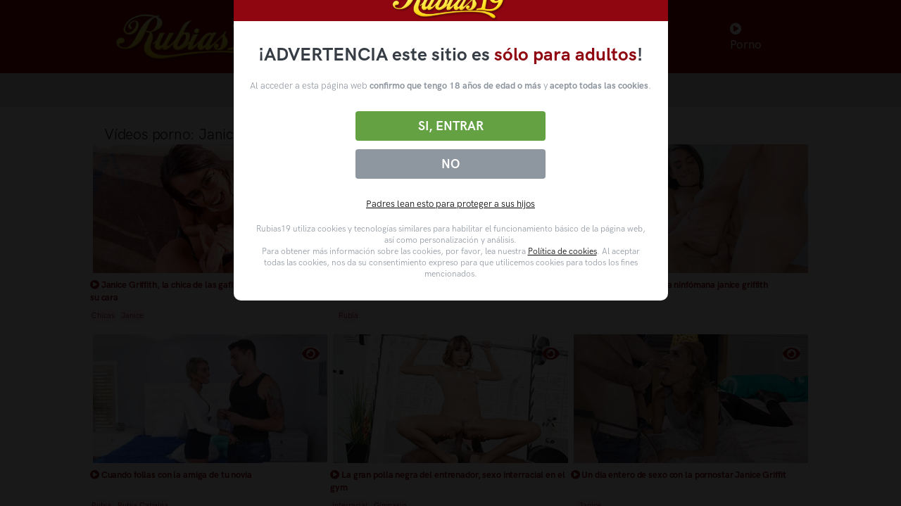

--- FILE ---
content_type: text/html; charset=UTF-8
request_url: https://rubias19.com/videos-porno/janice-griffith
body_size: 20557
content:
<!doctype html>
<html lang="es">
<head>
    <meta charset="utf-8"/>
    <title>Janice Griffith</title>
    <meta name="viewport" content="width=device-width, initial-scale=1.0">
    <meta content="Janice Griffith. Tenemos los videos mas populares de Janice Griffith. Miles de videos porno xxx de Janice Griffith seleccionados por los usuarios como los mas populares en rubias19.com" name="description"/>
    <meta content="rubias19" name="author"/>
    <meta http-equiv="X-UA-Compatible" content="IE=edge"/>
    <meta name="csrf-token" content="T9xvhSFVGksH0ILscUA2ywwE9aRSeradbiFTq7y2">
    <link rel="shortcut icon" href="/assets/img/favicon.ico">
    <meta name="hubtraffic-domain-validation"  content="e7720eedc065c659" />
    <meta name="tubecorporate_com_verify.html" content="90705c40de86e79933120136749dc437"/>
        <link href="https://rubias19.com/assets/css/theme.css?r=111155" rel="stylesheet" type="text/css"/>
    <link href="https://rubias19.com/assets/components/easy-autocomplete/dist/easy-autocomplete.css?r=111155" rel="stylesheet" type="text/css">
    <link href="https://rubias19.com/assets/components/easy-autocomplete/dist/easy-autocomplete.themes.css?r=111155" rel="stylesheet" type="text/css">
    <link href="https://rubias19.com/assets/css/R19theme.css?r=111155" rel="stylesheet" type="text/css"/>
    <link href="https://rubias19.com/assets/css/icons.css?r=111155" rel="stylesheet" type="text/css"/>
    <link rel="stylesheet preload" href="https://rubias19.com/assets/css/pruebaVideo.css?r=111155" as="style" onload="this.onload=null;this.rel='stylesheet'">
    <style>
        #barraaceptacion
        {
            background: rgba(0,0,0,0.9)!important;
        }
        .modalDialog {
            position: fixed;
            top: 0;
            right: 0;
            bottom: 0;
            left: 0;
            background: rgba(0,0,0,0.8);
            z-index: 999999999;
            opacity:1;
            -webkit-transition: opacity 400ms ease-in;
            -moz-transition: opacity 400ms ease-in;
            transition: opacity 400ms ease-in;
            pointer-events: visible;
            width: 100%;
        }
        .modalDialog:target {
            opacity:1;
            pointer-events: auto;
        }
        .modalDialog > div {
            width: calc(50% - 20px);
            position: relative;
            margin: 0 auto;
            border-radius: 10px;
            background: #fff;
            transition: opacity 400ms ease-in;
            margin-top: calc(50vh - 400px);
        }
        #barraaceptacion a {
            color:black!important;
            text-decoration: underline;
        }

        .disclaimer__header--logo {
            display: flex;
            height: 53px;
            justify-content: center;
            align-items: center;
        }
        .header2 {
            background: #8f0610;
            height: 60px;
            padding: 0 10px;
            width: calc(100% - 0px);
            z-index: 9999;
        }
        .disclaimer__main {
            padding: 1.875rem 0.9375rem;
            color: #8e96a0;
        }
        .disclaimer__main .disclaimer__main--title {
            color: #373d45;
            font-size: 1.65rem;
            font-weight: 700;
            margin: 0 auto 20px;
            max-width: 635px;
            text-align: center;
        }
        .disclaimer__main .disclaimer__main--title strong {
            color: #8f0610;
            font-weight: 700;
        }
        .disclaimer__main .disclaimer__button-group {
            display: flex;
            flex-direction: column-reverse;
            justify-content: space-between;
            margin: 22px 0;
        }
        .disclaimer__main .disclaimer__button-group .disclaimer__button:first-child {
            background: #8e96a0;
            flex: 0 0 37%;
        }
        .disclaimer__main .disclaimer__button-group .disclaimer__button {
            background-color: #63a143;
            border: 0;
            border-radius: 0.25rem;
            box-sizing: border-box;
            color: #fff;
            cursor: pointer;
            display: block;
            flex: 0 0 59%;
            margin: 0.375rem auto;
            max-width: 270px;
            padding: 0.625rem 1.25rem;
            text-align: center;
            transition: background-color .3s ease-in-out;
            width: 100%;
        }


        .disclaimer__main .disclaimer__button-group .disclaimer__button__action {
            font-size: 1.125rem;
            font-weight: 700;
            line-height: normal;
            margin: 0;
            text-transform: uppercase;
            color: #fff!important;
        }
        .disclaimer__main .disclaimer__button-group a {
            font-size: 1.125rem;
            font-weight: 700;
            line-height: normal;
            text-decoration: none;
            text-transform: uppercase;
            color: #fff!important;
            text-decoration: none!important;
        }
        .disclaimer__main .disclaimer__main--parents {
            margin-top: 0;
            margin-bottom: 19px;
            text-align: center;
        }

        .disclaimer__main .disclaimer__main--legal {
            font-size: 12px;
            line-height: 1.4;
            margin: 0 auto;
            max-height: 300px;
            max-width: 570px;
            overflow: auto;
            padding: 0 0.5rem;
        }
        .disclaimer__main--paragraph {
            text-align: center;
        }
        .disclaimer__main--paragraph b{
            font-weight: bold;
        }
    </style>
    </head>
<body>

<nav class="navbar navbar-expand-lg navbar-dark bg-r19">
    <div class="containerHeader container">

        <!-- Brand -->
        <a class="navbar-brand" href="/">
            <img src="/assets/img/r19/logo-rubias19.png" class="navbar-brand-img" alt="...">
            <h1 class="d-none">rubias19.com porno, XXX, videos porno gratis, sexo gratis</h1>
        </a>
                    <!-- Toggler -->
            <button class="navbar-toggler" type="button" data-bs-toggle="collapse" data-bs-target="#navbarCollapse"
                    aria-controls="navbarCollapse" aria-expanded="false" aria-label="Toggle navigation">
                <span class="navbar-toggler-icon"></span>
            </button>

            <!-- Collapse -->
            <div class="collapse navbar-collapse" id="navbarCollapse">

                <!-- Toggler -->
                <button class="navbar-toggler" type="button" data-bs-toggle="collapse" data-bs-target="#navbarCollapse"
                        aria-controls="navbarCollapse" aria-expanded="false" aria-label="Toggle navigation">
                    <i class="fe fe-x"></i>
                </button>

                <!-- Navigation -->
                <ul class="navbar-nav ms-auto ">
                    <li class="nav-item dropdown">
                        <a class="nav-link" id="navbarNovedades" href="/">
                            <i class="fa fa-home"></i> Novedades
                        </a>

                    </li>
                    <li class="nav-item dropdown">
                        <a class="nav-link dropdown-toggle" id="navbarPages"
                           href="/categorias-porno">
                            <i class="fa fa-folder-open"></i> Categorías
                        </a>

                        <div class="dropdown-menu dropdown-menu-lg dropdown-menu-100" aria-labelledby="navbarPages">
                            <div class="row">
                                                                                                            <div class="col-3 col-md-2 col-lg-2 mb-2">
                                            <!-- List -->
                                            <a class="card card-flush mb-3 mb-md-0" href="/videos-porno/anal">
                                                <!-- Image -->

                                                <img class="img-fluid" style="max-width:100%"
                                                     src="https://img-mobile.rubias19.com/videos/24639/24639_panoramic.jpg"
                                                     alt="...">
                                                <h2 class="mb-0 thumbAdditionalInfo text-truncate catTextMenu">Anal</h2>
                                            </a>
                                        </div>
                                                                            <div class="col-3 col-md-2 col-lg-2 mb-2">
                                            <!-- List -->
                                            <a class="card card-flush mb-3 mb-md-0" href="/videos-porno/espanol">
                                                <!-- Image -->

                                                <img class="img-fluid" style="max-width:100%"
                                                     src="https://img-mobile.rubias19.com/videos/24613/24613_panoramic.jpg"
                                                     alt="...">
                                                <h2 class="mb-0 thumbAdditionalInfo text-truncate catTextMenu">Español</h2>
                                            </a>
                                        </div>
                                                                            <div class="col-3 col-md-2 col-lg-2 mb-2">
                                            <!-- List -->
                                            <a class="card card-flush mb-3 mb-md-0" href="/videos-porno/latinas">
                                                <!-- Image -->

                                                <img class="img-fluid" style="max-width:100%"
                                                     src="https://img-mobile.rubias19.com/videos/24647/24647_panoramic.jpg"
                                                     alt="...">
                                                <h2 class="mb-0 thumbAdditionalInfo text-truncate catTextMenu">Latinas</h2>
                                            </a>
                                        </div>
                                                                                                    <div class="col-3 col-md-2 col-lg-2 mb-2">
                                    <!-- List -->
                                    <a class="card card-flush mb-3 mb-md-0" href="/categorias-porno">
                                        <!-- Image -->

                                        <img class="img-fluid" style="max-width:100%"
                                             src="/images/all-image.png"
                                             alt="...">
                                        <h2 class="mb-0 thumbAdditionalInfo text-truncate catTextMenu">Ver todas</h2>
                                    </a>
                                </div>

                            </div>
                        </div> <!-- / .row -->
                    </li>
                    <li class="nav-item dropdown">
                        <!--a class="nav-link dropdown-toggle" id="navbarPages2"
                           href="/pornstars">
                            <i class="fa fa-star"></i> Pornstars
                        </a-->

                        <a class="nav-link dropdown-toggle" id="navbarPages2"
                           href="/videosporno">
                            <i class="fa fa-star"></i> Videos Porno
                        </a>

                        <div class="dropdown-menu dropdown-menu-lg dropdown-menu-100" aria-labelledby="navbarPages2">
                            <div class="row">
                                                                                                            <div class="col-3 col-md-2 col-lg-2 mb-2">
                                            <!-- List -->
                                            <a class="card card-flush mb-3 mb-md-0" href="/videos-porno/apolonia-lapiedra">
                                                <!-- Image -->

                                                <img class="img-fluid" style="max-width:100%"
                                                     src="https://img-mobile.rubias19.com/videos/24048/24048_panoramic.jpg"
                                                     alt="...">
                                                <h2 class="mb-0 thumbAdditionalInfo text-truncate catTextMenu">APOLONIA LAPIEDRA</h2>
                                            </a>
                                        </div>
                                                                                                    <div class="col-3 col-md-2 col-lg-2 mb-2">
                                    <!-- List -->
                                    <a class="card card-flush mb-3 mb-md-0" href="/pornstars">
                                        <!-- Image -->

                                        <img class="img-fluid" style="max-width:100%"
                                             src="/images/all-image.png"
                                             alt="...">
                                        <h2 class="mb-0 thumbAdditionalInfo text-truncate catTextMenu">Ver todas</h2>
                                    </a>
                                </div>

                            </div>
                        </div> <!-- / .row -->
                    </li>
                    <li class="nav-item dropdown">
                        <a class="nav-link" id="navbarPopulares" href="//cams.rubias19.tv">
                            <i class="fa fa-comment"></i> Chicas Directo
                        </a>
                    </li>
                    <li class="nav-item dropdown">
                        <a class="nav-link" href="https://www.bingoporno.com" target="_blank"><i class="fa fa-play-circle"></i> Porno</a>
                    </li>

                </ul>


            </div>
            </div>
</nav>
    <section class="p-1 p-md-2 bg-gray-200_2 bbr19">

        <div class="row align-content-center">
            <div class="col-8 col-lg-4 col-xl-4 mb-4 margin-content-center searchDiv">
                <!-- Form -->
                <form class="rounded" method="GET" action="/search" id="formSearch">

                    <!-- Input -->
                    <input type="text" id="search" name="q" class="form-control border-0 px-1 sfc"
                           aria-label="Busca tu fantasía en más de 1 millón de vídeos en rubias19"
                           placeholder="Busca entre más de 1 millón de vídeos" value="">

                    </span>
                </form>
            </div>
        </div>
    </section>
<!-- NAVBAR -->
    <section class="py-0 py-md-5">
        <div class="container">
            <div class="row row-mob2">
                <h3 class="pt-1 pt-md-0  mb-0">
                    <span class="ps-4 pt-2 font-16 pb-1">Vídeos porno:</span>
                    Janice Griffith                 </h3>
                                                            <style>
    .thumbAdditionalInfoElipsisTit {
        font-size: 14px;
        padding-left: 4px;
        display: -webkit-box;
        -webkit-line-clamp: 2;
        -webkit-box-orient: vertical;
        overflow: visible!important;
        text-overflow: ellipsis;
        height: 54px !important;
        height: fit-content;
    }
</style>
    <div
            class="col-6 col-xs-12 col-sm-6 col-md-4 col-xl-2-5  col-xxl-2-5 product  v-element row-mob-margin2 mt-0 pb-0 p-0">
                    <a class="card pb-0 mb-0 link_video2" href="/video/janice-griffith-la-chica-de-las-gafitas-que-queria-semen-en-su-cara">
            <div class="preloadLine2" id="pre260caf5704c134f49556c1aab" style=""></div>
            <img id="img60caf5704c134f49556c1aab" class="card-img-top p-1 pt-0" src="https://img-mobile.rubias19.com/videos/11749/11749_panoramic.jpg" alt="Janice Griffith, la chica de las gafitas que quería semen en su cara" title="Janice Griffith, la chica de las gafitas que quería semen en su cara"
                 _id="60caf5704c134f49556c1aab"/>
            <h4 class="ps-1 ps-md-0 pt-0 pt-md-1 mb-2 thumbAdditionalInfo thumbAdditionalInfoElipsisTit "
                style="color: #8f0610 !important;font-weight: bold; font-size:13px; max-height: 35px;">
                <i class="fa fa-play-circle"></i> Janice Griffith, la chica de las gafitas que quería semen en su cara
            </h4>
            <video id="vp260caf5704c134f49556c1aab" class="videoPreviewEl2 d-nones" muted src="" src_="https://preview.rubias19.com/60caf5704c134f49556c1aab.mp4"
                   _id="60caf5704c134f49556c1aab"></video>
        </a>
                    <div id="BP60caf5704c134f49556c1aab" class="but-preview bt2c" _id="60caf5704c134f49556c1aab">
                <i class="fa fa-eye fa-2x f2x-2c" _id="60caf5704c134f49556c1aab"></i>
            </div>
                            <div class="ps-4 ps-md-0 pt-1 pt-md-0 card-body bg-white">
                    <!--span class="badge badge-esp rounded-pill bg-danger-soft mb-1 mt-1 mt-mb-0">
                    <i class="fa fa-tag color-r19"></i>
                    </span-->
                                                                                                                                                                                                        <a class=link_video mt-0" href="/videos-porno/chicas">
                            <h5 class="badge badge-esp rounded-pill bg-danger-soft mb-1 mt-1">
                                <span class="h6 color-r19 videoTag"> Chicas</span>
                            </h5>
                            </a>
                                                                                                                                                                    <a class=link_video mt-0" href="/videos-porno/janice">
                            <h5 class="badge badge-esp rounded-pill bg-danger-soft mb-1 mt-1">
                                <span class="h6 color-r19 videoTag"> Janice</span>
                            </h5>
                            </a>
                                                                        </div>
        

    </div>


                                            <style>
    .thumbAdditionalInfoElipsisTit {
        font-size: 14px;
        padding-left: 4px;
        display: -webkit-box;
        -webkit-line-clamp: 2;
        -webkit-box-orient: vertical;
        overflow: visible!important;
        text-overflow: ellipsis;
        height: 54px !important;
        height: fit-content;
    }
</style>
    <div
            class="col-6 col-xs-12 col-sm-6 col-md-4 col-xl-2-5  col-xxl-2-5 product  v-element row-mob-margin2 mt-0 pb-0 p-0">
                    <a class="card pb-0 mb-0 link_video2" href="/video/fantasias-sexuales-con-dos-rubias-tremendas">
            <div class="preloadLine2" id="pre260caf4324c134f49556bea0e" style=""></div>
            <img id="img60caf4324c134f49556bea0e" class="card-img-top p-1 pt-0" src="https://img-mobile.rubias19.com/videos/16554/16554_panoramic.jpg" alt="Fantasías sexuales con dos rubias tremendas" title="Fantasías sexuales con dos rubias tremendas"
                 _id="60caf4324c134f49556bea0e"/>
            <h4 class="ps-1 ps-md-0 pt-0 pt-md-1 mb-2 thumbAdditionalInfo thumbAdditionalInfoElipsisTit "
                style="color: #8f0610 !important;font-weight: bold; font-size:13px; max-height: 35px;">
                <i class="fa fa-play-circle"></i> Fantasías sexuales con dos rubias tremendas
            </h4>
            <video id="vp260caf4324c134f49556bea0e" class="videoPreviewEl2 d-nones" muted src="" src_="https://preview.rubias19.com/60caf4324c134f49556bea0e.mp4"
                   _id="60caf4324c134f49556bea0e"></video>
        </a>
                    <div id="BP60caf4324c134f49556bea0e" class="but-preview bt2c" _id="60caf4324c134f49556bea0e">
                <i class="fa fa-eye fa-2x f2x-2c" _id="60caf4324c134f49556bea0e"></i>
            </div>
                            <div class="ps-4 ps-md-0 pt-1 pt-md-0 card-body bg-white">
                    <!--span class="badge badge-esp rounded-pill bg-danger-soft mb-1 mt-1 mt-mb-0">
                    <i class="fa fa-tag color-r19"></i>
                    </span-->
                                                                                                                                                                                                        <a class=link_video mt-0" href="/videos-porno/2-chicas-1-chico-trio">
                            <h5 class="badge badge-esp rounded-pill bg-danger-soft mb-1 mt-1">
                                <span class="h6 color-r19 videoTag"> </span>
                            </h5>
                            </a>
                                                                                                                                                                    <a class=link_video mt-0" href="/videos-porno/rubia">
                            <h5 class="badge badge-esp rounded-pill bg-danger-soft mb-1 mt-1">
                                <span class="h6 color-r19 videoTag"> Rubia</span>
                            </h5>
                            </a>
                                                                        </div>
        

    </div>


                                            <style>
    .thumbAdditionalInfoElipsisTit {
        font-size: 14px;
        padding-left: 4px;
        display: -webkit-box;
        -webkit-line-clamp: 2;
        -webkit-box-orient: vertical;
        overflow: visible!important;
        text-overflow: ellipsis;
        height: 54px !important;
        height: fit-content;
    }
</style>
    <div
            class="col-6 col-xs-12 col-sm-6 col-md-4 col-xl-2-5  col-xxl-2-5 product  v-element row-mob-margin2 mt-0 pb-0 p-0">
                    <a class="card pb-0 mb-0 link_video2" href="/video/dp-doble-follada-con-la-ninfomana-janice-griffith">
            <div class="preloadLine2" id="pre26629b11095bf0d470b32ad93" style=""></div>
            <img id="img6629b11095bf0d470b32ad93" class="card-img-top p-1 pt-0" src="https://img-mobile.rubias19.com/videos/6629b11095bf0d470b32ad93/6629b11095bf0d470b32ad93_panoramic.jpg" alt="Dp doble follada con la ninfómana janice griffith" title="Dp doble follada con la ninfómana janice griffith"
                 _id="6629b11095bf0d470b32ad93"/>
            <h4 class="ps-1 ps-md-0 pt-0 pt-md-1 mb-2 thumbAdditionalInfo thumbAdditionalInfoElipsisTit "
                style="color: #8f0610 !important;font-weight: bold; font-size:13px; max-height: 35px;">
                <i class="fa fa-play-circle"></i> Dp doble follada con la ninfómana janice griffith
            </h4>
            <video id="vp26629b11095bf0d470b32ad93" class="videoPreviewEl2 d-nones" muted src="" src_=""
                   _id="6629b11095bf0d470b32ad93"></video>
        </a>
                            <div class="ps-4 ps-md-0 pt-1 pt-md-0 card-body bg-white">
                    <!--span class="badge badge-esp rounded-pill bg-danger-soft mb-1 mt-1 mt-mb-0">
                    <i class="fa fa-tag color-r19"></i>
                    </span-->
                                                                                                                        <a class=link_video mt-0" href="/videos-porno/doble-penetracion">
                            <h5 class="badge badge-esp rounded-pill bg-danger-soft mb-1 mt-1">
                                <span class="h6 color-r19 videoTag"> </span>
                            </h5>
                            </a>
                                                                                                                                                                    <a class=link_video mt-0" href="/videos-porno/doble-penetracion-anal">
                            <h5 class="badge badge-esp rounded-pill bg-danger-soft mb-1 mt-1">
                                <span class="h6 color-r19 videoTag"> </span>
                            </h5>
                            </a>
                                                                                                                                                        </div>
        

    </div>


                                            <style>
    .thumbAdditionalInfoElipsisTit {
        font-size: 14px;
        padding-left: 4px;
        display: -webkit-box;
        -webkit-line-clamp: 2;
        -webkit-box-orient: vertical;
        overflow: visible!important;
        text-overflow: ellipsis;
        height: 54px !important;
        height: fit-content;
    }
</style>
    <div
            class="col-6 col-xs-12 col-sm-6 col-md-4 col-xl-2-5  col-xxl-2-5 product  v-element row-mob-margin2 mt-0 pb-0 p-0">
                    <a class="card pb-0 mb-0 link_video2" href="/video/cuando-follas-con-la-amiga-de-tu-novia">
            <div class="preloadLine2" id="pre2620a2099a6fa21105b77dda3" style=""></div>
            <img id="img620a2099a6fa21105b77dda3" class="card-img-top p-1 pt-0" src="https://img-mobile.rubias19.com/videos/27649/27649_panoramic.jpg" alt="Cuando follas con la amiga de tu novia" title="Cuando follas con la amiga de tu novia"
                 _id="620a2099a6fa21105b77dda3"/>
            <h4 class="ps-1 ps-md-0 pt-0 pt-md-1 mb-2 thumbAdditionalInfo thumbAdditionalInfoElipsisTit "
                style="color: #8f0610 !important;font-weight: bold; font-size:13px; max-height: 35px;">
                <i class="fa fa-play-circle"></i> Cuando follas con la amiga de tu novia
            </h4>
            <video id="vp2620a2099a6fa21105b77dda3" class="videoPreviewEl2 d-nones" muted src="" src_="https://videos.rubias19.com/1SDwKlpuRKEAUZOHGMOI0w/1770056973/27649.mp4"
                   _id="620a2099a6fa21105b77dda3"></video>
        </a>
                    <div id="BP620a2099a6fa21105b77dda3" class="but-preview bt2c" _id="620a2099a6fa21105b77dda3">
                <i class="fa fa-eye fa-2x f2x-2c" _id="620a2099a6fa21105b77dda3"></i>
            </div>
                            <div class="ps-4 ps-md-0 pt-1 pt-md-0 card-body bg-white">
                    <!--span class="badge badge-esp rounded-pill bg-danger-soft mb-1 mt-1 mt-mb-0">
                    <i class="fa fa-tag color-r19"></i>
                    </span-->
                                                                                                                        <a class=link_video mt-0" href="/videos-porno/rubia">
                            <h5 class="badge badge-esp rounded-pill bg-danger-soft mb-1 mt-1">
                                <span class="h6 color-r19 videoTag"> Rubia</span>
                            </h5>
                            </a>
                                                                                                                                                                    <a class=link_video mt-0" href="/videos-porno/rubia-cabalga">
                            <h5 class="badge badge-esp rounded-pill bg-danger-soft mb-1 mt-1">
                                <span class="h6 color-r19 videoTag"> Rubia Cabalga</span>
                            </h5>
                            </a>
                                                                                                                                                        </div>
        

    </div>


                                            <style>
    .thumbAdditionalInfoElipsisTit {
        font-size: 14px;
        padding-left: 4px;
        display: -webkit-box;
        -webkit-line-clamp: 2;
        -webkit-box-orient: vertical;
        overflow: visible!important;
        text-overflow: ellipsis;
        height: 54px !important;
        height: fit-content;
    }
</style>
    <div
            class="col-6 col-xs-12 col-sm-6 col-md-4 col-xl-2-5  col-xxl-2-5 product  v-element row-mob-margin2 mt-0 pb-0 p-0">
                    <a class="card pb-0 mb-0 link_video2" href="/video/la-gran-polla-negra-del-entrenador-sexo-interracial-en-el-gym">
            <div class="preloadLine2" id="pre2611a1e878368817a66302a51" style=""></div>
            <img id="img611a1e878368817a66302a51" class="card-img-top p-1 pt-0" src="https://img-mobile.rubias19.com/videos/25215/25215_panoramic.jpg" alt="La gran polla negra del entrenador, sexo interracial en el gym" title="La gran polla negra del entrenador, sexo interracial en el gym"
                 _id="611a1e878368817a66302a51"/>
            <h4 class="ps-1 ps-md-0 pt-0 pt-md-1 mb-2 thumbAdditionalInfo thumbAdditionalInfoElipsisTit "
                style="color: #8f0610 !important;font-weight: bold; font-size:13px; max-height: 35px;">
                <i class="fa fa-play-circle"></i> La gran polla negra del entrenador, sexo interracial en el gym
            </h4>
            <video id="vp2611a1e878368817a66302a51" class="videoPreviewEl2 d-nones" muted src="" src_="https://preview.rubias19.com/611a1e878368817a66302a51.mp4"
                   _id="611a1e878368817a66302a51"></video>
        </a>
                    <div id="BP611a1e878368817a66302a51" class="but-preview bt2c" _id="611a1e878368817a66302a51">
                <i class="fa fa-eye fa-2x f2x-2c" _id="611a1e878368817a66302a51"></i>
            </div>
                            <div class="ps-4 ps-md-0 pt-1 pt-md-0 card-body bg-white">
                    <!--span class="badge badge-esp rounded-pill bg-danger-soft mb-1 mt-1 mt-mb-0">
                    <i class="fa fa-tag color-r19"></i>
                    </span-->
                                                                                                                                                                                                        <a class=link_video mt-0" href="/videos-porno/interracial">
                            <h5 class="badge badge-esp rounded-pill bg-danger-soft mb-1 mt-1">
                                <span class="h6 color-r19 videoTag"> Interracial</span>
                            </h5>
                            </a>
                                                                                                                                                                    <a class=link_video mt-0" href="/videos-porno/gimnasio">
                            <h5 class="badge badge-esp rounded-pill bg-danger-soft mb-1 mt-1">
                                <span class="h6 color-r19 videoTag"> Gimnasio</span>
                            </h5>
                            </a>
                                                                                                            </div>
        

    </div>


                                            <style>
    .thumbAdditionalInfoElipsisTit {
        font-size: 14px;
        padding-left: 4px;
        display: -webkit-box;
        -webkit-line-clamp: 2;
        -webkit-box-orient: vertical;
        overflow: visible!important;
        text-overflow: ellipsis;
        height: 54px !important;
        height: fit-content;
    }
</style>
    <div
            class="col-6 col-xs-12 col-sm-6 col-md-4 col-xl-2-5  col-xxl-2-5 product  v-element row-mob-margin2 mt-0 pb-0 p-0">
                    <a class="card pb-0 mb-0 link_video2" href="/video/un-dia-entero-de-sexo-con-la-pornostar-janice-griffit">
            <div class="preloadLine2" id="pre260caf47f4c134f49556bf993" style=""></div>
            <img id="img60caf47f4c134f49556bf993" class="card-img-top p-1 pt-0" src="https://img-mobile.rubias19.com/videos/10217/10217_panoramic.jpg" alt="Un día entero de sexo con la pornostar Janice Griffit" title="Un día entero de sexo con la pornostar Janice Griffit"
                 _id="60caf47f4c134f49556bf993"/>
            <h4 class="ps-1 ps-md-0 pt-0 pt-md-1 mb-2 thumbAdditionalInfo thumbAdditionalInfoElipsisTit "
                style="color: #8f0610 !important;font-weight: bold; font-size:13px; max-height: 35px;">
                <i class="fa fa-play-circle"></i> Un día entero de sexo con la pornostar Janice Griffit
            </h4>
            <video id="vp260caf47f4c134f49556bf993" class="videoPreviewEl2 d-nones" muted src="" src_="https://preview.rubias19.com/60caf47f4c134f49556bf993.mp4"
                   _id="60caf47f4c134f49556bf993"></video>
        </a>
                    <div id="BP60caf47f4c134f49556bf993" class="but-preview bt2c" _id="60caf47f4c134f49556bf993">
                <i class="fa fa-eye fa-2x f2x-2c" _id="60caf47f4c134f49556bf993"></i>
            </div>
                            <div class="ps-4 ps-md-0 pt-1 pt-md-0 card-body bg-white">
                    <!--span class="badge badge-esp rounded-pill bg-danger-soft mb-1 mt-1 mt-mb-0">
                    <i class="fa fa-tag color-r19"></i>
                    </span-->
                                                                                                                                                                                                        <a class=link_video mt-0" href="/videos-porno/18-19-anos-adolescente">
                            <h5 class="badge badge-esp rounded-pill bg-danger-soft mb-1 mt-1">
                                <span class="h6 color-r19 videoTag"> </span>
                            </h5>
                            </a>
                                                                                                                                                                    <a class=link_video mt-0" href="/videos-porno/janice">
                            <h5 class="badge badge-esp rounded-pill bg-danger-soft mb-1 mt-1">
                                <span class="h6 color-r19 videoTag"> Janice</span>
                            </h5>
                            </a>
                                                                        </div>
        

    </div>


                                            <style>
    .thumbAdditionalInfoElipsisTit {
        font-size: 14px;
        padding-left: 4px;
        display: -webkit-box;
        -webkit-line-clamp: 2;
        -webkit-box-orient: vertical;
        overflow: visible!important;
        text-overflow: ellipsis;
        height: 54px !important;
        height: fit-content;
    }
</style>
    <div
            class="col-6 col-xs-12 col-sm-6 col-md-4 col-xl-2-5  col-xxl-2-5 product  v-element row-mob-margin2 mt-0 pb-0 p-0">
                    <a class="card pb-0 mb-0 link_video2" href="/video/top-videos-janice-griffith-tiene-sexo-en-la-camioneta-de-su-chico">
            <div class="preloadLine2" id="pre260caf963bd28df40036b6994" style=""></div>
            <img id="img60caf963bd28df40036b6994" class="card-img-top p-1 pt-0" src="http://admin.xculazos.com//files/pornhub/6020344f34ea084472142f33/7.jpg" alt="Top videos Janice Griffith tiene sexo en la camioneta de su chico" title="Top videos Janice Griffith tiene sexo en la camioneta de su chico"
                 _id="60caf963bd28df40036b6994"/>
            <h4 class="ps-1 ps-md-0 pt-0 pt-md-1 mb-2 thumbAdditionalInfo thumbAdditionalInfoElipsisTit "
                style="color: #8f0610 !important;font-weight: bold; font-size:13px; max-height: 35px;">
                <i class="fa fa-play-circle"></i> Top videos Janice Griffith tiene sexo en la camioneta de su chico
            </h4>
            <video id="vp260caf963bd28df40036b6994" class="videoPreviewEl2 d-nones" muted src="" src_=""
                   _id="60caf963bd28df40036b6994"></video>
        </a>
                            <div class="ps-4 ps-md-0 pt-1 pt-md-0 card-body bg-white">
                    <!--span class="badge badge-esp rounded-pill bg-danger-soft mb-1 mt-1 mt-mb-0">
                    <i class="fa fa-tag color-r19"></i>
                    </span-->
                                                                                                                        <a class=link_video mt-0" href="/videos-porno/chicas">
                            <h5 class="badge badge-esp rounded-pill bg-danger-soft mb-1 mt-1">
                                <span class="h6 color-r19 videoTag"> Chicas</span>
                            </h5>
                            </a>
                                                                                                                                                                    <a class=link_video mt-0" href="/videos-porno/janice">
                            <h5 class="badge badge-esp rounded-pill bg-danger-soft mb-1 mt-1">
                                <span class="h6 color-r19 videoTag"> Janice</span>
                            </h5>
                            </a>
                                                                                                                                                                                                                                                                        </div>
        

    </div>


                                            <style>
    .thumbAdditionalInfoElipsisTit {
        font-size: 14px;
        padding-left: 4px;
        display: -webkit-box;
        -webkit-line-clamp: 2;
        -webkit-box-orient: vertical;
        overflow: visible!important;
        text-overflow: ellipsis;
        height: 54px !important;
        height: fit-content;
    }
</style>
    <div
            class="col-6 col-xs-12 col-sm-6 col-md-4 col-xl-2-5  col-xxl-2-5 product  v-element row-mob-margin2 mt-0 pb-0 p-0">
                    <a class="card pb-0 mb-0 link_video2" href="/video/anal-janice-griffith-quiere-un-rabo-grande-por-el-ojete">
            <div class="preloadLine2" id="pre260caf983bd28df40036b6f0f" style=""></div>
            <img id="img60caf983bd28df40036b6f0f" class="card-img-top p-1 pt-0" src="http://admin.xculazos.com//files/pornhub/60372632243c532ace6b3973/12.jpg" alt="Anal janice griffith quiere un rabo grande por el ojete" title="Anal janice griffith quiere un rabo grande por el ojete"
                 _id="60caf983bd28df40036b6f0f"/>
            <h4 class="ps-1 ps-md-0 pt-0 pt-md-1 mb-2 thumbAdditionalInfo thumbAdditionalInfoElipsisTit "
                style="color: #8f0610 !important;font-weight: bold; font-size:13px; max-height: 35px;">
                <i class="fa fa-play-circle"></i> Anal janice griffith quiere un rabo grande por el ojete
            </h4>
            <video id="vp260caf983bd28df40036b6f0f" class="videoPreviewEl2 d-nones" muted src="" src_=""
                   _id="60caf983bd28df40036b6f0f"></video>
        </a>
                            <div class="ps-4 ps-md-0 pt-1 pt-md-0 card-body bg-white">
                    <!--span class="badge badge-esp rounded-pill bg-danger-soft mb-1 mt-1 mt-mb-0">
                    <i class="fa fa-tag color-r19"></i>
                    </span-->
                                                                                                                        <a class=link_video mt-0" href="/videos-porno/anal">
                            <h5 class="badge badge-esp rounded-pill bg-danger-soft mb-1 mt-1">
                                <span class="h6 color-r19 videoTag"> Anal</span>
                            </h5>
                            </a>
                                                                                                                                                                    <a class=link_video mt-0" href="/videos-porno/janice">
                            <h5 class="badge badge-esp rounded-pill bg-danger-soft mb-1 mt-1">
                                <span class="h6 color-r19 videoTag"> Janice</span>
                            </h5>
                            </a>
                                                                                                                                                        </div>
        

    </div>


                                            <style>
    .thumbAdditionalInfoElipsisTit {
        font-size: 14px;
        padding-left: 4px;
        display: -webkit-box;
        -webkit-line-clamp: 2;
        -webkit-box-orient: vertical;
        overflow: visible!important;
        text-overflow: ellipsis;
        height: 54px !important;
        height: fit-content;
    }
</style>
    <div
            class="col-6 col-xs-12 col-sm-6 col-md-4 col-xl-2-5  col-xxl-2-5 product  v-element row-mob-margin2 mt-0 pb-0 p-0">
                    <a class="card pb-0 mb-0 link_video2" href="/video/tan-calientes-que-no-llegan-al-cuarto-follan-en-escalera">
            <div class="preloadLine2" id="pre260caf48b4c134f49556bfbb0" style=""></div>
            <img id="img60caf48b4c134f49556bfbb0" class="card-img-top p-1 pt-0" src="https://img-mobile.rubias19.com/videos/18626/18626_panoramic.jpg" alt="Tan calientes que no llegan al cuarto, follan en escalera" title="Tan calientes que no llegan al cuarto, follan en escalera"
                 _id="60caf48b4c134f49556bfbb0"/>
            <h4 class="ps-1 ps-md-0 pt-0 pt-md-1 mb-2 thumbAdditionalInfo thumbAdditionalInfoElipsisTit "
                style="color: #8f0610 !important;font-weight: bold; font-size:13px; max-height: 35px;">
                <i class="fa fa-play-circle"></i> Tan calientes que no llegan al cuarto, follan en escalera
            </h4>
            <video id="vp260caf48b4c134f49556bfbb0" class="videoPreviewEl2 d-nones" muted src="" src_="https://preview.rubias19.com/60caf48b4c134f49556bfbb0.mp4"
                   _id="60caf48b4c134f49556bfbb0"></video>
        </a>
                    <div id="BP60caf48b4c134f49556bfbb0" class="but-preview bt2c" _id="60caf48b4c134f49556bfbb0">
                <i class="fa fa-eye fa-2x f2x-2c" _id="60caf48b4c134f49556bfbb0"></i>
            </div>
                            <div class="ps-4 ps-md-0 pt-1 pt-md-0 card-body bg-white">
                    <!--span class="badge badge-esp rounded-pill bg-danger-soft mb-1 mt-1 mt-mb-0">
                    <i class="fa fa-tag color-r19"></i>
                    </span-->
                                                                                                                                                                                                        <a class=link_video mt-0" href="/videos-porno/18-19-anos-adolescente">
                            <h5 class="badge badge-esp rounded-pill bg-danger-soft mb-1 mt-1">
                                <span class="h6 color-r19 videoTag"> </span>
                            </h5>
                            </a>
                                                                        </div>
        

    </div>


                                            <style>
    .thumbAdditionalInfoElipsisTit {
        font-size: 14px;
        padding-left: 4px;
        display: -webkit-box;
        -webkit-line-clamp: 2;
        -webkit-box-orient: vertical;
        overflow: visible!important;
        text-overflow: ellipsis;
        height: 54px !important;
        height: fit-content;
    }
</style>
    <div
            class="col-6 col-xs-12 col-sm-6 col-md-4 col-xl-2-5  col-xxl-2-5 product  v-element row-mob-margin2 mt-0 pb-0 p-0">
                    <a class="card pb-0 mb-0 link_video2" href="/video/buena-follada-al-levantarse-por-la-manana">
            <div class="preloadLine2" id="pre260caf49c4c134f49556bfe7a" style=""></div>
            <img id="img60caf49c4c134f49556bfe7a" class="card-img-top p-1 pt-0" src="https://img-mobile.rubias19.com/videos/17983/17983_panoramic.jpg" alt="Buena follada al levantarse por la mañana" title="Buena follada al levantarse por la mañana"
                 _id="60caf49c4c134f49556bfe7a"/>
            <h4 class="ps-1 ps-md-0 pt-0 pt-md-1 mb-2 thumbAdditionalInfo thumbAdditionalInfoElipsisTit "
                style="color: #8f0610 !important;font-weight: bold; font-size:13px; max-height: 35px;">
                <i class="fa fa-play-circle"></i> Buena follada al levantarse por la mañana
            </h4>
            <video id="vp260caf49c4c134f49556bfe7a" class="videoPreviewEl2 d-nones" muted src="" src_="https://preview.rubias19.com/60caf49c4c134f49556bfe7a.mp4"
                   _id="60caf49c4c134f49556bfe7a"></video>
        </a>
                    <div id="BP60caf49c4c134f49556bfe7a" class="but-preview bt2c" _id="60caf49c4c134f49556bfe7a">
                <i class="fa fa-eye fa-2x f2x-2c" _id="60caf49c4c134f49556bfe7a"></i>
            </div>
                            <div class="ps-4 ps-md-0 pt-1 pt-md-0 card-body bg-white">
                    <!--span class="badge badge-esp rounded-pill bg-danger-soft mb-1 mt-1 mt-mb-0">
                    <i class="fa fa-tag color-r19"></i>
                    </span-->
                                                                                                                                                                                                        <a class=link_video mt-0" href="/videos-porno/18-19-anos-adolescente">
                            <h5 class="badge badge-esp rounded-pill bg-danger-soft mb-1 mt-1">
                                <span class="h6 color-r19 videoTag"> </span>
                            </h5>
                            </a>
                                                                        </div>
        

    </div>


                                            <style>
    .thumbAdditionalInfoElipsisTit {
        font-size: 14px;
        padding-left: 4px;
        display: -webkit-box;
        -webkit-line-clamp: 2;
        -webkit-box-orient: vertical;
        overflow: visible!important;
        text-overflow: ellipsis;
        height: 54px !important;
        height: fit-content;
    }
</style>
    <div
            class="col-6 col-xs-12 col-sm-6 col-md-4 col-xl-2-5  col-xxl-2-5 product  v-element row-mob-margin2 mt-0 pb-0 p-0">
                    <a class="card pb-0 mb-0 link_video2" href="/video/se-salta-la-cuarentena-para-follar-con-su-vecina">
            <div class="preloadLine2" id="pre260caf4ab4c134f49556c00eb" style=""></div>
            <img id="img60caf4ab4c134f49556c00eb" class="card-img-top p-1 pt-0" src="https://img-mobile.rubias19.com/videos/20839/20839_panoramic.jpg" alt="Se salta la cuarentena para follar con su vecina" title="Se salta la cuarentena para follar con su vecina"
                 _id="60caf4ab4c134f49556c00eb"/>
            <h4 class="ps-1 ps-md-0 pt-0 pt-md-1 mb-2 thumbAdditionalInfo thumbAdditionalInfoElipsisTit "
                style="color: #8f0610 !important;font-weight: bold; font-size:13px; max-height: 35px;">
                <i class="fa fa-play-circle"></i> Se salta la cuarentena para follar con su vecina
            </h4>
            <video id="vp260caf4ab4c134f49556c00eb" class="videoPreviewEl2 d-nones" muted src="" src_="https://preview.rubias19.com/60caf4ab4c134f49556c00eb.mp4"
                   _id="60caf4ab4c134f49556c00eb"></video>
        </a>
                    <div id="BP60caf4ab4c134f49556c00eb" class="but-preview bt2c" _id="60caf4ab4c134f49556c00eb">
                <i class="fa fa-eye fa-2x f2x-2c" _id="60caf4ab4c134f49556c00eb"></i>
            </div>
                            <div class="ps-4 ps-md-0 pt-1 pt-md-0 card-body bg-white">
                    <!--span class="badge badge-esp rounded-pill bg-danger-soft mb-1 mt-1 mt-mb-0">
                    <i class="fa fa-tag color-r19"></i>
                    </span-->
                                                                                                                                                                                                        <a class=link_video mt-0" href="/videos-porno/vecinas">
                            <h5 class="badge badge-esp rounded-pill bg-danger-soft mb-1 mt-1">
                                <span class="h6 color-r19 videoTag"> Vecinas</span>
                            </h5>
                            </a>
                                                                                                            </div>
        

    </div>


                                            <style>
    .thumbAdditionalInfoElipsisTit {
        font-size: 14px;
        padding-left: 4px;
        display: -webkit-box;
        -webkit-line-clamp: 2;
        -webkit-box-orient: vertical;
        overflow: visible!important;
        text-overflow: ellipsis;
        height: 54px !important;
        height: fit-content;
    }
</style>
    <div
            class="col-6 col-xs-12 col-sm-6 col-md-4 col-xl-2-5  col-xxl-2-5 product  v-element row-mob-margin2 mt-0 pb-0 p-0">
                    <a class="card pb-0 mb-0 link_video2" href="/video/la-bonita-y-natural-janice-griffith-quiere-placer-en-su-conejito">
            <div class="preloadLine2" id="pre260caf4dd4c134f49556c07ed" style=""></div>
            <img id="img60caf4dd4c134f49556c07ed" class="card-img-top p-1 pt-0" src="https://img-mobile.rubias19.com/videos/10375/10375_panoramic.jpg" alt="La bonita y natural Janice Griffith quiere placer en su conejito" title="La bonita y natural Janice Griffith quiere placer en su conejito"
                 _id="60caf4dd4c134f49556c07ed"/>
            <h4 class="ps-1 ps-md-0 pt-0 pt-md-1 mb-2 thumbAdditionalInfo thumbAdditionalInfoElipsisTit "
                style="color: #8f0610 !important;font-weight: bold; font-size:13px; max-height: 35px;">
                <i class="fa fa-play-circle"></i> La bonita y natural Janice Griffith quiere placer en su conejito
            </h4>
            <video id="vp260caf4dd4c134f49556c07ed" class="videoPreviewEl2 d-nones" muted src="" src_="https://preview.rubias19.com/60caf4dd4c134f49556c07ed.mp4"
                   _id="60caf4dd4c134f49556c07ed"></video>
        </a>
                    <div id="BP60caf4dd4c134f49556c07ed" class="but-preview bt2c" _id="60caf4dd4c134f49556c07ed">
                <i class="fa fa-eye fa-2x f2x-2c" _id="60caf4dd4c134f49556c07ed"></i>
            </div>
                            <div class="ps-4 ps-md-0 pt-1 pt-md-0 card-body bg-white">
                    <!--span class="badge badge-esp rounded-pill bg-danger-soft mb-1 mt-1 mt-mb-0">
                    <i class="fa fa-tag color-r19"></i>
                    </span-->
                                                                                                                                                                                                        <a class=link_video mt-0" href="/videos-porno/18-19-anos-adolescente">
                            <h5 class="badge badge-esp rounded-pill bg-danger-soft mb-1 mt-1">
                                <span class="h6 color-r19 videoTag"> </span>
                            </h5>
                            </a>
                                                                                                                                                                    <a class=link_video mt-0" href="/videos-porno/janice">
                            <h5 class="badge badge-esp rounded-pill bg-danger-soft mb-1 mt-1">
                                <span class="h6 color-r19 videoTag"> Janice</span>
                            </h5>
                            </a>
                                                                        </div>
        

    </div>


                                            <style>
    .thumbAdditionalInfoElipsisTit {
        font-size: 14px;
        padding-left: 4px;
        display: -webkit-box;
        -webkit-line-clamp: 2;
        -webkit-box-orient: vertical;
        overflow: visible!important;
        text-overflow: ellipsis;
        height: 54px !important;
        height: fit-content;
    }
</style>
    <div
            class="col-6 col-xs-12 col-sm-6 col-md-4 col-xl-2-5  col-xxl-2-5 product  v-element row-mob-margin2 mt-0 pb-0 p-0">
                    <a class="card pb-0 mb-0 link_video2" href="/video/gran-follada-con-su-nueva-novia-">
            <div class="preloadLine2" id="pre260caf4dd4c134f49556c07f6" style=""></div>
            <img id="img60caf4dd4c134f49556c07f6" class="card-img-top p-1 pt-0" src="https://img-mobile.rubias19.com/videos/16145/16145_panoramic.jpg" alt="Gran follada con su nueva novia " title="Gran follada con su nueva novia "
                 _id="60caf4dd4c134f49556c07f6"/>
            <h4 class="ps-1 ps-md-0 pt-0 pt-md-1 mb-2 thumbAdditionalInfo thumbAdditionalInfoElipsisTit "
                style="color: #8f0610 !important;font-weight: bold; font-size:13px; max-height: 35px;">
                <i class="fa fa-play-circle"></i> Gran follada con su nueva novia 
            </h4>
            <video id="vp260caf4dd4c134f49556c07f6" class="videoPreviewEl2 d-nones" muted src="" src_="https://preview.rubias19.com/60caf4dd4c134f49556c07f6.mp4"
                   _id="60caf4dd4c134f49556c07f6"></video>
        </a>
                    <div id="BP60caf4dd4c134f49556c07f6" class="but-preview bt2c" _id="60caf4dd4c134f49556c07f6">
                <i class="fa fa-eye fa-2x f2x-2c" _id="60caf4dd4c134f49556c07f6"></i>
            </div>
                            <div class="ps-4 ps-md-0 pt-1 pt-md-0 card-body bg-white">
                    <!--span class="badge badge-esp rounded-pill bg-danger-soft mb-1 mt-1 mt-mb-0">
                    <i class="fa fa-tag color-r19"></i>
                    </span-->
                                                                                                                                                                                                        <a class=link_video mt-0" href="/videos-porno/18-19-anos-adolescente">
                            <h5 class="badge badge-esp rounded-pill bg-danger-soft mb-1 mt-1">
                                <span class="h6 color-r19 videoTag"> </span>
                            </h5>
                            </a>
                                                                                                                                                                    <a class=link_video mt-0" href="/videos-porno/novias">
                            <h5 class="badge badge-esp rounded-pill bg-danger-soft mb-1 mt-1">
                                <span class="h6 color-r19 videoTag"> Novias</span>
                            </h5>
                            </a>
                                                                        </div>
        

    </div>


                                            <style>
    .thumbAdditionalInfoElipsisTit {
        font-size: 14px;
        padding-left: 4px;
        display: -webkit-box;
        -webkit-line-clamp: 2;
        -webkit-box-orient: vertical;
        overflow: visible!important;
        text-overflow: ellipsis;
        height: 54px !important;
        height: fit-content;
    }
</style>
    <div
            class="col-6 col-xs-12 col-sm-6 col-md-4 col-xl-2-5  col-xxl-2-5 product  v-element row-mob-margin2 mt-0 pb-0 p-0">
                    <a class="card pb-0 mb-0 link_video2" href="/video/companera-de-piso-con-el-cono-muy-caliente">
            <div class="preloadLine2" id="pre260caf4e34c134f49556c08dd" style=""></div>
            <img id="img60caf4e34c134f49556c08dd" class="card-img-top p-1 pt-0" src="https://img-mobile.rubias19.com/videos/19322/19322_panoramic.jpg" alt="Compañera de piso con el coño muy caliente" title="Compañera de piso con el coño muy caliente"
                 _id="60caf4e34c134f49556c08dd"/>
            <h4 class="ps-1 ps-md-0 pt-0 pt-md-1 mb-2 thumbAdditionalInfo thumbAdditionalInfoElipsisTit "
                style="color: #8f0610 !important;font-weight: bold; font-size:13px; max-height: 35px;">
                <i class="fa fa-play-circle"></i> Compañera de piso con el coño muy caliente
            </h4>
            <video id="vp260caf4e34c134f49556c08dd" class="videoPreviewEl2 d-nones" muted src="" src_="https://preview.rubias19.com/60caf4e34c134f49556c08dd.mp4"
                   _id="60caf4e34c134f49556c08dd"></video>
        </a>
                    <div id="BP60caf4e34c134f49556c08dd" class="but-preview bt2c" _id="60caf4e34c134f49556c08dd">
                <i class="fa fa-eye fa-2x f2x-2c" _id="60caf4e34c134f49556c08dd"></i>
            </div>
                            <div class="ps-4 ps-md-0 pt-1 pt-md-0 card-body bg-white">
                    <!--span class="badge badge-esp rounded-pill bg-danger-soft mb-1 mt-1 mt-mb-0">
                    <i class="fa fa-tag color-r19"></i>
                    </span-->
                                                                                                                                                                                                        <a class=link_video mt-0" href="/videos-porno/vecinas">
                            <h5 class="badge badge-esp rounded-pill bg-danger-soft mb-1 mt-1">
                                <span class="h6 color-r19 videoTag"> Vecinas</span>
                            </h5>
                            </a>
                                                                        </div>
        

    </div>


                                            <style>
    .thumbAdditionalInfoElipsisTit {
        font-size: 14px;
        padding-left: 4px;
        display: -webkit-box;
        -webkit-line-clamp: 2;
        -webkit-box-orient: vertical;
        overflow: visible!important;
        text-overflow: ellipsis;
        height: 54px !important;
        height: fit-content;
    }
</style>
    <div
            class="col-6 col-xs-12 col-sm-6 col-md-4 col-xl-2-5  col-xxl-2-5 product  v-element row-mob-margin2 mt-0 pb-0 p-0">
                    <a class="card pb-0 mb-0 link_video2" href="/video/sexo-con-jovencita-y-mucho-aceite">
            <div class="preloadLine2" id="pre260caf4f04c134f49556c0a7f" style=""></div>
            <img id="img60caf4f04c134f49556c0a7f" class="card-img-top p-1 pt-0" src="https://img-mobile.rubias19.com/videos/19010/19010_panoramic.jpg" alt="Sexo con jovencita y mucho aceite" title="Sexo con jovencita y mucho aceite"
                 _id="60caf4f04c134f49556c0a7f"/>
            <h4 class="ps-1 ps-md-0 pt-0 pt-md-1 mb-2 thumbAdditionalInfo thumbAdditionalInfoElipsisTit "
                style="color: #8f0610 !important;font-weight: bold; font-size:13px; max-height: 35px;">
                <i class="fa fa-play-circle"></i> Sexo con jovencita y mucho aceite
            </h4>
            <video id="vp260caf4f04c134f49556c0a7f" class="videoPreviewEl2 d-nones" muted src="" src_="https://preview.rubias19.com/60caf4f04c134f49556c0a7f.mp4"
                   _id="60caf4f04c134f49556c0a7f"></video>
        </a>
                    <div id="BP60caf4f04c134f49556c0a7f" class="but-preview bt2c" _id="60caf4f04c134f49556c0a7f">
                <i class="fa fa-eye fa-2x f2x-2c" _id="60caf4f04c134f49556c0a7f"></i>
            </div>
                            <div class="ps-4 ps-md-0 pt-1 pt-md-0 card-body bg-white">
                    <!--span class="badge badge-esp rounded-pill bg-danger-soft mb-1 mt-1 mt-mb-0">
                    <i class="fa fa-tag color-r19"></i>
                    </span-->
                                                                                                                                                                                                        <a class=link_video mt-0" href="/videos-porno/aceite">
                            <h5 class="badge badge-esp rounded-pill bg-danger-soft mb-1 mt-1">
                                <span class="h6 color-r19 videoTag"> Aceite</span>
                            </h5>
                            </a>
                                                                        </div>
        

    </div>


                                            <style>
    .thumbAdditionalInfoElipsisTit {
        font-size: 14px;
        padding-left: 4px;
        display: -webkit-box;
        -webkit-line-clamp: 2;
        -webkit-box-orient: vertical;
        overflow: visible!important;
        text-overflow: ellipsis;
        height: 54px !important;
        height: fit-content;
    }
</style>
    <div
            class="col-6 col-xs-12 col-sm-6 col-md-4 col-xl-2-5  col-xxl-2-5 product  v-element row-mob-margin2 mt-0 pb-0 p-0">
                    <a class="card pb-0 mb-0 link_video2" href="/video/sexo-pov-con-la-simpatica-morena-janice-griffith">
            <div class="preloadLine2" id="pre260caf5104c134f49556c0ec0" style=""></div>
            <img id="img60caf5104c134f49556c0ec0" class="card-img-top p-1 pt-0" src="https://img-mobile.rubias19.com/videos/11889/11889_panoramic.jpg" alt="Sexo POV con la simpática morena Janice Griffith" title="Sexo POV con la simpática morena Janice Griffith"
                 _id="60caf5104c134f49556c0ec0"/>
            <h4 class="ps-1 ps-md-0 pt-0 pt-md-1 mb-2 thumbAdditionalInfo thumbAdditionalInfoElipsisTit "
                style="color: #8f0610 !important;font-weight: bold; font-size:13px; max-height: 35px;">
                <i class="fa fa-play-circle"></i> Sexo POV con la simpática morena Janice Griffith
            </h4>
            <video id="vp260caf5104c134f49556c0ec0" class="videoPreviewEl2 d-nones" muted src="" src_="https://preview.rubias19.com/60caf5104c134f49556c0ec0.mp4"
                   _id="60caf5104c134f49556c0ec0"></video>
        </a>
                    <div id="BP60caf5104c134f49556c0ec0" class="but-preview bt2c" _id="60caf5104c134f49556c0ec0">
                <i class="fa fa-eye fa-2x f2x-2c" _id="60caf5104c134f49556c0ec0"></i>
            </div>
                            <div class="ps-4 ps-md-0 pt-1 pt-md-0 card-body bg-white">
                    <!--span class="badge badge-esp rounded-pill bg-danger-soft mb-1 mt-1 mt-mb-0">
                    <i class="fa fa-tag color-r19"></i>
                    </span-->
                                                                                                                                                                                                        <a class=link_video mt-0" href="/videos-porno/pov">
                            <h5 class="badge badge-esp rounded-pill bg-danger-soft mb-1 mt-1">
                                <span class="h6 color-r19 videoTag"> Pov</span>
                            </h5>
                            </a>
                                                                                                                                                                    <a class=link_video mt-0" href="/videos-porno/janice">
                            <h5 class="badge badge-esp rounded-pill bg-danger-soft mb-1 mt-1">
                                <span class="h6 color-r19 videoTag"> Janice</span>
                            </h5>
                            </a>
                                                                                                                                                    </div>
        

    </div>


                                            <style>
    .thumbAdditionalInfoElipsisTit {
        font-size: 14px;
        padding-left: 4px;
        display: -webkit-box;
        -webkit-line-clamp: 2;
        -webkit-box-orient: vertical;
        overflow: visible!important;
        text-overflow: ellipsis;
        height: 54px !important;
        height: fit-content;
    }
</style>
    <div
            class="col-6 col-xs-12 col-sm-6 col-md-4 col-xl-2-5  col-xxl-2-5 product  v-element row-mob-margin2 mt-0 pb-0 p-0">
                    <a class="card pb-0 mb-0 link_video2" href="/video/seduciendo-a-su-novio-con-lenceria-erotica">
            <div class="preloadLine2" id="pre260caf5134c134f49556c0f32" style=""></div>
            <img id="img60caf5134c134f49556c0f32" class="card-img-top p-1 pt-0" src="https://img-mobile.rubias19.com/videos/17932/17932_panoramic.jpg" alt="Seduciendo a su novio con lencería erótica" title="Seduciendo a su novio con lencería erótica"
                 _id="60caf5134c134f49556c0f32"/>
            <h4 class="ps-1 ps-md-0 pt-0 pt-md-1 mb-2 thumbAdditionalInfo thumbAdditionalInfoElipsisTit "
                style="color: #8f0610 !important;font-weight: bold; font-size:13px; max-height: 35px;">
                <i class="fa fa-play-circle"></i> Seduciendo a su novio con lencería erótica
            </h4>
            <video id="vp260caf5134c134f49556c0f32" class="videoPreviewEl2 d-nones" muted src="" src_="https://preview.rubias19.com/60caf5134c134f49556c0f32.mp4"
                   _id="60caf5134c134f49556c0f32"></video>
        </a>
                    <div id="BP60caf5134c134f49556c0f32" class="but-preview bt2c" _id="60caf5134c134f49556c0f32">
                <i class="fa fa-eye fa-2x f2x-2c" _id="60caf5134c134f49556c0f32"></i>
            </div>
                            <div class="ps-4 ps-md-0 pt-1 pt-md-0 card-body bg-white">
                    <!--span class="badge badge-esp rounded-pill bg-danger-soft mb-1 mt-1 mt-mb-0">
                    <i class="fa fa-tag color-r19"></i>
                    </span-->
                                                                                                                                                                                                        <a class=link_video mt-0" href="/videos-porno/morenas-con-lenceria-erotica">
                            <h5 class="badge badge-esp rounded-pill bg-danger-soft mb-1 mt-1">
                                <span class="h6 color-r19 videoTag"> </span>
                            </h5>
                            </a>
                                                                                                                                                                    <a class=link_video mt-0" href="/videos-porno/lenceria">
                            <h5 class="badge badge-esp rounded-pill bg-danger-soft mb-1 mt-1">
                                <span class="h6 color-r19 videoTag"> </span>
                            </h5>
                            </a>
                                                                                                                                                    </div>
        

    </div>


                                            <style>
    .thumbAdditionalInfoElipsisTit {
        font-size: 14px;
        padding-left: 4px;
        display: -webkit-box;
        -webkit-line-clamp: 2;
        -webkit-box-orient: vertical;
        overflow: visible!important;
        text-overflow: ellipsis;
        height: 54px !important;
        height: fit-content;
    }
</style>
    <div
            class="col-6 col-xs-12 col-sm-6 col-md-4 col-xl-2-5  col-xxl-2-5 product  v-element row-mob-margin2 mt-0 pb-0 p-0">
                    <a class="card pb-0 mb-0 link_video2" href="/video/janice-griffith-tenia-ganas-de-pasarlo-bien-follando-toda-la-tarde-con-su-companero-de-piso">
            <div class="preloadLine2" id="pre260caf51a4c134f49556c1007" style=""></div>
            <img id="img60caf51a4c134f49556c1007" class="card-img-top p-1 pt-0" src="https://img-mobile.rubias19.com/videos/7551/7551_panoramic.jpg" alt="Janice Griffith tenía ganas de pasarlo bién follando toda la tarde con su compañero de piso" title="Janice Griffith tenía ganas de pasarlo bién follando toda la tarde con su compañero de piso"
                 _id="60caf51a4c134f49556c1007"/>
            <h4 class="ps-1 ps-md-0 pt-0 pt-md-1 mb-2 thumbAdditionalInfo thumbAdditionalInfoElipsisTit "
                style="color: #8f0610 !important;font-weight: bold; font-size:13px; max-height: 35px;">
                <i class="fa fa-play-circle"></i> Janice Griffith tenía ganas de pasarlo bién follando toda la tarde con su compañero de piso
            </h4>
            <video id="vp260caf51a4c134f49556c1007" class="videoPreviewEl2 d-nones" muted src="" src_="https://preview.rubias19.com/60caf51a4c134f49556c1007.mp4"
                   _id="60caf51a4c134f49556c1007"></video>
        </a>
                    <div id="BP60caf51a4c134f49556c1007" class="but-preview bt2c" _id="60caf51a4c134f49556c1007">
                <i class="fa fa-eye fa-2x f2x-2c" _id="60caf51a4c134f49556c1007"></i>
            </div>
                            <div class="ps-4 ps-md-0 pt-1 pt-md-0 card-body bg-white">
                    <!--span class="badge badge-esp rounded-pill bg-danger-soft mb-1 mt-1 mt-mb-0">
                    <i class="fa fa-tag color-r19"></i>
                    </span-->
                                                                                                                                                                                                        <a class=link_video mt-0" href="/videos-porno/maduras-milf">
                            <h5 class="badge badge-esp rounded-pill bg-danger-soft mb-1 mt-1">
                                <span class="h6 color-r19 videoTag"> Maduras (milf)</span>
                            </h5>
                            </a>
                                                                                                                                                                    <a class=link_video mt-0" href="/videos-porno/janice">
                            <h5 class="badge badge-esp rounded-pill bg-danger-soft mb-1 mt-1">
                                <span class="h6 color-r19 videoTag"> Janice</span>
                            </h5>
                            </a>
                                                                        </div>
        

    </div>


                                            <style>
    .thumbAdditionalInfoElipsisTit {
        font-size: 14px;
        padding-left: 4px;
        display: -webkit-box;
        -webkit-line-clamp: 2;
        -webkit-box-orient: vertical;
        overflow: visible!important;
        text-overflow: ellipsis;
        height: 54px !important;
        height: fit-content;
    }
</style>
    <div
            class="col-6 col-xs-12 col-sm-6 col-md-4 col-xl-2-5  col-xxl-2-5 product  v-element row-mob-margin2 mt-0 pb-0 p-0">
                    <a class="card pb-0 mb-0 link_video2" href="/video/janice-griffit-la-sonrriente-jovencita-que-te-mira-a-los-ojos-mientras-folla">
            <div class="preloadLine2" id="pre260caf5214c134f49556c10f8" style=""></div>
            <img id="img60caf5214c134f49556c10f8" class="card-img-top p-1 pt-0" src="https://img-mobile.rubias19.com/videos/8795/8795_panoramic.jpg" alt="Janice Griffit la sonrriente jovencita que te mira a los ojos mientras folla" title="Janice Griffit la sonrriente jovencita que te mira a los ojos mientras folla"
                 _id="60caf5214c134f49556c10f8"/>
            <h4 class="ps-1 ps-md-0 pt-0 pt-md-1 mb-2 thumbAdditionalInfo thumbAdditionalInfoElipsisTit "
                style="color: #8f0610 !important;font-weight: bold; font-size:13px; max-height: 35px;">
                <i class="fa fa-play-circle"></i> Janice Griffit la sonrriente jovencita que te mira a los ojos mientras folla
            </h4>
            <video id="vp260caf5214c134f49556c10f8" class="videoPreviewEl2 d-nones" muted src="" src_="https://videos.rubias19.com/P-x3FXYxtcw620rCW12KMw/1770056973/8795.mp4"
                   _id="60caf5214c134f49556c10f8"></video>
        </a>
                    <div id="BP60caf5214c134f49556c10f8" class="but-preview bt2c" _id="60caf5214c134f49556c10f8">
                <i class="fa fa-eye fa-2x f2x-2c" _id="60caf5214c134f49556c10f8"></i>
            </div>
                            <div class="ps-4 ps-md-0 pt-1 pt-md-0 card-body bg-white">
                    <!--span class="badge badge-esp rounded-pill bg-danger-soft mb-1 mt-1 mt-mb-0">
                    <i class="fa fa-tag color-r19"></i>
                    </span-->
                                                                                                                                                                                                        <a class=link_video mt-0" href="/videos-porno/18-19-anos-adolescente">
                            <h5 class="badge badge-esp rounded-pill bg-danger-soft mb-1 mt-1">
                                <span class="h6 color-r19 videoTag"> </span>
                            </h5>
                            </a>
                                                                                                                                                                    <a class=link_video mt-0" href="/videos-porno/janice">
                            <h5 class="badge badge-esp rounded-pill bg-danger-soft mb-1 mt-1">
                                <span class="h6 color-r19 videoTag"> Janice</span>
                            </h5>
                            </a>
                                                                        </div>
        

    </div>


                                            <style>
    .thumbAdditionalInfoElipsisTit {
        font-size: 14px;
        padding-left: 4px;
        display: -webkit-box;
        -webkit-line-clamp: 2;
        -webkit-box-orient: vertical;
        overflow: visible!important;
        text-overflow: ellipsis;
        height: 54px !important;
        height: fit-content;
    }
</style>
    <div
            class="col-6 col-xs-12 col-sm-6 col-md-4 col-xl-2-5  col-xxl-2-5 product  v-element row-mob-margin2 mt-0 pb-0 p-0">
                    <a class="card pb-0 mb-0 link_video2" href="/video/follando-a-la-vecina-en-la-camioneta">
            <div class="preloadLine2" id="pre260caf52d4c134f49556c127c" style=""></div>
            <img id="img60caf52d4c134f49556c127c" class="card-img-top p-1 pt-0" src="https://img-mobile.rubias19.com/videos/16649/16649_panoramic.jpg" alt="Follando a la vecina en la camioneta" title="Follando a la vecina en la camioneta"
                 _id="60caf52d4c134f49556c127c"/>
            <h4 class="ps-1 ps-md-0 pt-0 pt-md-1 mb-2 thumbAdditionalInfo thumbAdditionalInfoElipsisTit "
                style="color: #8f0610 !important;font-weight: bold; font-size:13px; max-height: 35px;">
                <i class="fa fa-play-circle"></i> Follando a la vecina en la camioneta
            </h4>
            <video id="vp260caf52d4c134f49556c127c" class="videoPreviewEl2 d-nones" muted src="" src_="https://videos.rubias19.com/_CGYclUpv0BtquSvbbACQw/1770056973/16649.mp4"
                   _id="60caf52d4c134f49556c127c"></video>
        </a>
                    <div id="BP60caf52d4c134f49556c127c" class="but-preview bt2c" _id="60caf52d4c134f49556c127c">
                <i class="fa fa-eye fa-2x f2x-2c" _id="60caf52d4c134f49556c127c"></i>
            </div>
                            <div class="ps-4 ps-md-0 pt-1 pt-md-0 card-body bg-white">
                    <!--span class="badge badge-esp rounded-pill bg-danger-soft mb-1 mt-1 mt-mb-0">
                    <i class="fa fa-tag color-r19"></i>
                    </span-->
                                                                                                                                                                                                        <a class=link_video mt-0" href="/videos-porno/vecinas">
                            <h5 class="badge badge-esp rounded-pill bg-danger-soft mb-1 mt-1">
                                <span class="h6 color-r19 videoTag"> Vecinas</span>
                            </h5>
                            </a>
                                                                                                            </div>
        

    </div>


                                            <style>
    .thumbAdditionalInfoElipsisTit {
        font-size: 14px;
        padding-left: 4px;
        display: -webkit-box;
        -webkit-line-clamp: 2;
        -webkit-box-orient: vertical;
        overflow: visible!important;
        text-overflow: ellipsis;
        height: 54px !important;
        height: fit-content;
    }
</style>
    <div
            class="col-6 col-xs-12 col-sm-6 col-md-4 col-xl-2-5  col-xxl-2-5 product  v-element row-mob-margin2 mt-0 pb-0 p-0">
                    <a class="card pb-0 mb-0 link_video2" href="/video/janice-griffith-y-abella-danger-follando-duro-con-su-afortunado-entrenador-personal">
            <div class="preloadLine2" id="pre260caf5644c134f49556c193a" style=""></div>
            <img id="img60caf5644c134f49556c193a" class="card-img-top p-1 pt-0" src="https://img-mobile.rubias19.com/videos/11255/11255_panoramic.jpg" alt="Janice Griffith y Abella Danger, follando duro con su afortunado entrenador personal" title="Janice Griffith y Abella Danger, follando duro con su afortunado entrenador personal"
                 _id="60caf5644c134f49556c193a"/>
            <h4 class="ps-1 ps-md-0 pt-0 pt-md-1 mb-2 thumbAdditionalInfo thumbAdditionalInfoElipsisTit "
                style="color: #8f0610 !important;font-weight: bold; font-size:13px; max-height: 35px;">
                <i class="fa fa-play-circle"></i> Janice Griffith y Abella Danger, follando duro con su afortunado entrenador personal
            </h4>
            <video id="vp260caf5644c134f49556c193a" class="videoPreviewEl2 d-nones" muted src="" src_="https://videos.rubias19.com/TKt_SQB0zeIxbcz_qazakg/1770056973/11255.mp4"
                   _id="60caf5644c134f49556c193a"></video>
        </a>
                    <div id="BP60caf5644c134f49556c193a" class="but-preview bt2c" _id="60caf5644c134f49556c193a">
                <i class="fa fa-eye fa-2x f2x-2c" _id="60caf5644c134f49556c193a"></i>
            </div>
                            <div class="ps-4 ps-md-0 pt-1 pt-md-0 card-body bg-white">
                    <!--span class="badge badge-esp rounded-pill bg-danger-soft mb-1 mt-1 mt-mb-0">
                    <i class="fa fa-tag color-r19"></i>
                    </span-->
                                                                                                                        <a class=link_video mt-0" href="/videos-porno/abella-danger">
                            <h5 class="badge badge-esp rounded-pill bg-danger-soft mb-1 mt-1">
                                <span class="h6 color-r19 videoTag"> Abella Danger</span>
                            </h5>
                            </a>
                                                                                                                                                                                                                                                    <a class=link_video mt-0" href="/videos-porno/janice">
                            <h5 class="badge badge-esp rounded-pill bg-danger-soft mb-1 mt-1">
                                <span class="h6 color-r19 videoTag"> Janice</span>
                            </h5>
                            </a>
                                                                        </div>
        

    </div>


                                            <style>
    .thumbAdditionalInfoElipsisTit {
        font-size: 14px;
        padding-left: 4px;
        display: -webkit-box;
        -webkit-line-clamp: 2;
        -webkit-box-orient: vertical;
        overflow: visible!important;
        text-overflow: ellipsis;
        height: 54px !important;
        height: fit-content;
    }
</style>
    <div
            class="col-6 col-xs-12 col-sm-6 col-md-4 col-xl-2-5  col-xxl-2-5 product  v-element row-mob-margin2 mt-0 pb-0 p-0">
                    <a class="card pb-0 mb-0 link_video2" href="/video/orgia-en-la-oficina-con-las-cuatro-secretarias">
            <div class="preloadLine2" id="pre260caf5824c134f49556c1cba" style=""></div>
            <img id="img60caf5824c134f49556c1cba" class="card-img-top p-1 pt-0" src="https://img-mobile.rubias19.com/videos/10478/10478_panoramic.jpg" alt="Orgía en la oficina con las cuatro secretarias" title="Orgía en la oficina con las cuatro secretarias"
                 _id="60caf5824c134f49556c1cba"/>
            <h4 class="ps-1 ps-md-0 pt-0 pt-md-1 mb-2 thumbAdditionalInfo thumbAdditionalInfoElipsisTit "
                style="color: #8f0610 !important;font-weight: bold; font-size:13px; max-height: 35px;">
                <i class="fa fa-play-circle"></i> Orgía en la oficina con las cuatro secretarias
            </h4>
            <video id="vp260caf5824c134f49556c1cba" class="videoPreviewEl2 d-nones" muted src="" src_="https://preview.rubias19.com/60caf5824c134f49556c1cba.mp4"
                   _id="60caf5824c134f49556c1cba"></video>
        </a>
                    <div id="BP60caf5824c134f49556c1cba" class="but-preview bt2c" _id="60caf5824c134f49556c1cba">
                <i class="fa fa-eye fa-2x f2x-2c" _id="60caf5824c134f49556c1cba"></i>
            </div>
                            <div class="ps-4 ps-md-0 pt-1 pt-md-0 card-body bg-white">
                    <!--span class="badge badge-esp rounded-pill bg-danger-soft mb-1 mt-1 mt-mb-0">
                    <i class="fa fa-tag color-r19"></i>
                    </span-->
                                                                                                                        <a class=link_video mt-0" href="/videos-porno/aidra-fox">
                            <h5 class="badge badge-esp rounded-pill bg-danger-soft mb-1 mt-1">
                                <span class="h6 color-r19 videoTag"> Aidra Fox</span>
                            </h5>
                            </a>
                                                                                                                                                                                                                                                    <a class=link_video mt-0" href="/videos-porno/lana-rhoades">
                            <h5 class="badge badge-esp rounded-pill bg-danger-soft mb-1 mt-1">
                                <span class="h6 color-r19 videoTag"> Lana Rhoades</span>
                            </h5>
                            </a>
                                                                                                                                                    </div>
        

    </div>


                                            <style>
    .thumbAdditionalInfoElipsisTit {
        font-size: 14px;
        padding-left: 4px;
        display: -webkit-box;
        -webkit-line-clamp: 2;
        -webkit-box-orient: vertical;
        overflow: visible!important;
        text-overflow: ellipsis;
        height: 54px !important;
        height: fit-content;
    }
</style>
    <div
            class="col-6 col-xs-12 col-sm-6 col-md-4 col-xl-2-5  col-xxl-2-5 product  v-element row-mob-margin2 mt-0 pb-0 p-0">
                    <a class="card pb-0 mb-0 link_video2" href="/video/un-divino-anal-con-la-bonita-janice-griffith">
            <div class="preloadLine2" id="pre260caf58c4c134f49556c1df6" style=""></div>
            <img id="img60caf58c4c134f49556c1df6" class="card-img-top p-1 pt-0" src="https://img-mobile.rubias19.com/videos/12843/12843_panoramic.jpg" alt="Un divino anal con la bonita Janice Griffith" title="Un divino anal con la bonita Janice Griffith"
                 _id="60caf58c4c134f49556c1df6"/>
            <h4 class="ps-1 ps-md-0 pt-0 pt-md-1 mb-2 thumbAdditionalInfo thumbAdditionalInfoElipsisTit "
                style="color: #8f0610 !important;font-weight: bold; font-size:13px; max-height: 35px;">
                <i class="fa fa-play-circle"></i> Un divino anal con la bonita Janice Griffith
            </h4>
            <video id="vp260caf58c4c134f49556c1df6" class="videoPreviewEl2 d-nones" muted src="" src_="https://preview.rubias19.com/60caf58c4c134f49556c1df6.mp4"
                   _id="60caf58c4c134f49556c1df6"></video>
        </a>
                    <div id="BP60caf58c4c134f49556c1df6" class="but-preview bt2c" _id="60caf58c4c134f49556c1df6">
                <i class="fa fa-eye fa-2x f2x-2c" _id="60caf58c4c134f49556c1df6"></i>
            </div>
                            <div class="ps-4 ps-md-0 pt-1 pt-md-0 card-body bg-white">
                    <!--span class="badge badge-esp rounded-pill bg-danger-soft mb-1 mt-1 mt-mb-0">
                    <i class="fa fa-tag color-r19"></i>
                    </span-->
                                                                                                                                                                                                        <a class=link_video mt-0" href="/videos-porno/anal">
                            <h5 class="badge badge-esp rounded-pill bg-danger-soft mb-1 mt-1">
                                <span class="h6 color-r19 videoTag"> Anal</span>
                            </h5>
                            </a>
                                                                                                                                                                    <a class=link_video mt-0" href="/videos-porno/janice">
                            <h5 class="badge badge-esp rounded-pill bg-danger-soft mb-1 mt-1">
                                <span class="h6 color-r19 videoTag"> Janice</span>
                            </h5>
                            </a>
                                                                        </div>
        

    </div>


                                            <style>
    .thumbAdditionalInfoElipsisTit {
        font-size: 14px;
        padding-left: 4px;
        display: -webkit-box;
        -webkit-line-clamp: 2;
        -webkit-box-orient: vertical;
        overflow: visible!important;
        text-overflow: ellipsis;
        height: 54px !important;
        height: fit-content;
    }
</style>
    <div
            class="col-6 col-xs-12 col-sm-6 col-md-4 col-xl-2-5  col-xxl-2-5 product  v-element row-mob-margin2 mt-0 pb-0 p-0">
                    <a class="card pb-0 mb-0 link_video2" href="/video/janice-griffith-se-tira-a-su-novio-con-su-padre-en-casa">
            <div class="preloadLine2" id="pre260caf5904c134f49556c1e8b" style=""></div>
            <img id="img60caf5904c134f49556c1e8b" class="card-img-top p-1 pt-0" src="https://img-mobile.rubias19.com/videos/11644/11644_panoramic.jpg" alt="Janice Griffith se tira a su novio con su padre en casa" title="Janice Griffith se tira a su novio con su padre en casa"
                 _id="60caf5904c134f49556c1e8b"/>
            <h4 class="ps-1 ps-md-0 pt-0 pt-md-1 mb-2 thumbAdditionalInfo thumbAdditionalInfoElipsisTit "
                style="color: #8f0610 !important;font-weight: bold; font-size:13px; max-height: 35px;">
                <i class="fa fa-play-circle"></i> Janice Griffith se tira a su novio con su padre en casa
            </h4>
            <video id="vp260caf5904c134f49556c1e8b" class="videoPreviewEl2 d-nones" muted src="" src_="https://preview.rubias19.com/60caf5904c134f49556c1e8b.mp4"
                   _id="60caf5904c134f49556c1e8b"></video>
        </a>
                    <div id="BP60caf5904c134f49556c1e8b" class="but-preview bt2c" _id="60caf5904c134f49556c1e8b">
                <i class="fa fa-eye fa-2x f2x-2c" _id="60caf5904c134f49556c1e8b"></i>
            </div>
                            <div class="ps-4 ps-md-0 pt-1 pt-md-0 card-body bg-white">
                    <!--span class="badge badge-esp rounded-pill bg-danger-soft mb-1 mt-1 mt-mb-0">
                    <i class="fa fa-tag color-r19"></i>
                    </span-->
                                                                                                                                                                                                        <a class=link_video mt-0" href="/videos-porno/janice">
                            <h5 class="badge badge-esp rounded-pill bg-danger-soft mb-1 mt-1">
                                <span class="h6 color-r19 videoTag"> Janice</span>
                            </h5>
                            </a>
                                                                                                                                                                    <a class=link_video mt-0" href="/videos-porno/novias">
                            <h5 class="badge badge-esp rounded-pill bg-danger-soft mb-1 mt-1">
                                <span class="h6 color-r19 videoTag"> Novias</span>
                            </h5>
                            </a>
                                                                                                                                                                                        </div>
        

    </div>


                                            <style>
    .thumbAdditionalInfoElipsisTit {
        font-size: 14px;
        padding-left: 4px;
        display: -webkit-box;
        -webkit-line-clamp: 2;
        -webkit-box-orient: vertical;
        overflow: visible!important;
        text-overflow: ellipsis;
        height: 54px !important;
        height: fit-content;
    }
</style>
    <div
            class="col-6 col-xs-12 col-sm-6 col-md-4 col-xl-2-5  col-xxl-2-5 product  v-element row-mob-margin2 mt-0 pb-0 p-0">
                    <a class="card pb-0 mb-0 link_video2" href="/video/janice-griffith-necesitaba-relajarse-tras-una-dura-de-semana-de-examenes-lo-mejor-era-follar-duro-con-su-vecino-">
            <div class="preloadLine2" id="pre260caf59f4c134f49556c2036" style=""></div>
            <img id="img60caf59f4c134f49556c2036" class="card-img-top p-1 pt-0" src="https://img-mobile.rubias19.com/videos/9860/9860_panoramic.jpg" alt="Janice Griffith necesitaba relajarse tras una dura de semana de exámenes, lo mejor era follar duro con su vecino " title="Janice Griffith necesitaba relajarse tras una dura de semana de exámenes, lo mejor era follar duro con su vecino "
                 _id="60caf59f4c134f49556c2036"/>
            <h4 class="ps-1 ps-md-0 pt-0 pt-md-1 mb-2 thumbAdditionalInfo thumbAdditionalInfoElipsisTit "
                style="color: #8f0610 !important;font-weight: bold; font-size:13px; max-height: 35px;">
                <i class="fa fa-play-circle"></i> Janice Griffith necesitaba relajarse tras una dura de semana de exámenes, lo mejor era follar duro con su vecino 
            </h4>
            <video id="vp260caf59f4c134f49556c2036" class="videoPreviewEl2 d-nones" muted src="" src_="https://preview.rubias19.com/60caf59f4c134f49556c2036.mp4"
                   _id="60caf59f4c134f49556c2036"></video>
        </a>
                    <div id="BP60caf59f4c134f49556c2036" class="but-preview bt2c" _id="60caf59f4c134f49556c2036">
                <i class="fa fa-eye fa-2x f2x-2c" _id="60caf59f4c134f49556c2036"></i>
            </div>
                            <div class="ps-4 ps-md-0 pt-1 pt-md-0 card-body bg-white">
                    <!--span class="badge badge-esp rounded-pill bg-danger-soft mb-1 mt-1 mt-mb-0">
                    <i class="fa fa-tag color-r19"></i>
                    </span-->
                                                                                                                                                                                                        <a class=link_video mt-0" href="/videos-porno/janice">
                            <h5 class="badge badge-esp rounded-pill bg-danger-soft mb-1 mt-1">
                                <span class="h6 color-r19 videoTag"> Janice</span>
                            </h5>
                            </a>
                                                                                                                                                                    <a class=link_video mt-0" href="/videos-porno/vecinas">
                            <h5 class="badge badge-esp rounded-pill bg-danger-soft mb-1 mt-1">
                                <span class="h6 color-r19 videoTag"> Vecinas</span>
                            </h5>
                            </a>
                                                                                                            </div>
        

    </div>


                                            <style>
    .thumbAdditionalInfoElipsisTit {
        font-size: 14px;
        padding-left: 4px;
        display: -webkit-box;
        -webkit-line-clamp: 2;
        -webkit-box-orient: vertical;
        overflow: visible!important;
        text-overflow: ellipsis;
        height: 54px !important;
        height: fit-content;
    }
</style>
    <div
            class="col-6 col-xs-12 col-sm-6 col-md-4 col-xl-2-5  col-xxl-2-5 product  v-element row-mob-margin2 mt-0 pb-0 p-0">
                    <a class="card pb-0 mb-0 link_video2" href="/video/janice-griffit-agradecida-con-los-favores-de-su-vecino-se-lo-agradece-con-sexo">
            <div class="preloadLine2" id="pre260caf5a24c134f49556c2092" style=""></div>
            <img id="img60caf5a24c134f49556c2092" class="card-img-top p-1 pt-0" src="https://img-mobile.rubias19.com/videos/9603/9603_panoramic.jpg" alt="Janice Griffit agradecida con los favores de su vecino se lo agradece con sexo" title="Janice Griffit agradecida con los favores de su vecino se lo agradece con sexo"
                 _id="60caf5a24c134f49556c2092"/>
            <h4 class="ps-1 ps-md-0 pt-0 pt-md-1 mb-2 thumbAdditionalInfo thumbAdditionalInfoElipsisTit "
                style="color: #8f0610 !important;font-weight: bold; font-size:13px; max-height: 35px;">
                <i class="fa fa-play-circle"></i> Janice Griffit agradecida con los favores de su vecino se lo agradece con sexo
            </h4>
            <video id="vp260caf5a24c134f49556c2092" class="videoPreviewEl2 d-nones" muted src="" src_="https://preview.rubias19.com/60caf5a24c134f49556c2092.mp4"
                   _id="60caf5a24c134f49556c2092"></video>
        </a>
                    <div id="BP60caf5a24c134f49556c2092" class="but-preview bt2c" _id="60caf5a24c134f49556c2092">
                <i class="fa fa-eye fa-2x f2x-2c" _id="60caf5a24c134f49556c2092"></i>
            </div>
                            <div class="ps-4 ps-md-0 pt-1 pt-md-0 card-body bg-white">
                    <!--span class="badge badge-esp rounded-pill bg-danger-soft mb-1 mt-1 mt-mb-0">
                    <i class="fa fa-tag color-r19"></i>
                    </span-->
                                                                                                                                                                                                        <a class=link_video mt-0" href="/videos-porno/janice">
                            <h5 class="badge badge-esp rounded-pill bg-danger-soft mb-1 mt-1">
                                <span class="h6 color-r19 videoTag"> Janice</span>
                            </h5>
                            </a>
                                                                                                                                                                    <a class=link_video mt-0" href="/videos-porno/vecinas">
                            <h5 class="badge badge-esp rounded-pill bg-danger-soft mb-1 mt-1">
                                <span class="h6 color-r19 videoTag"> Vecinas</span>
                            </h5>
                            </a>
                                                                        </div>
        

    </div>


                                            <style>
    .thumbAdditionalInfoElipsisTit {
        font-size: 14px;
        padding-left: 4px;
        display: -webkit-box;
        -webkit-line-clamp: 2;
        -webkit-box-orient: vertical;
        overflow: visible!important;
        text-overflow: ellipsis;
        height: 54px !important;
        height: fit-content;
    }
</style>
    <div
            class="col-6 col-xs-12 col-sm-6 col-md-4 col-xl-2-5  col-xxl-2-5 product  v-element row-mob-margin2 mt-0 pb-0 p-0">
                    <a class="card pb-0 mb-0 link_video2" href="/video/janice-griffith-abre-las-piernas-para-recibir-la-lengua-y-polla-de-un-buen-amigo">
            <div class="preloadLine2" id="pre260caf5b24c134f49556c2284" style=""></div>
            <img id="img60caf5b24c134f49556c2284" class="card-img-top p-1 pt-0" src="https://img-mobile.rubias19.com/videos/8287/8287_panoramic.jpg" alt="Janice Griffith abre las piernas para recibir la lengua y polla de un buen amigo" title="Janice Griffith abre las piernas para recibir la lengua y polla de un buen amigo"
                 _id="60caf5b24c134f49556c2284"/>
            <h4 class="ps-1 ps-md-0 pt-0 pt-md-1 mb-2 thumbAdditionalInfo thumbAdditionalInfoElipsisTit "
                style="color: #8f0610 !important;font-weight: bold; font-size:13px; max-height: 35px;">
                <i class="fa fa-play-circle"></i> Janice Griffith abre las piernas para recibir la lengua y polla de un buen amigo
            </h4>
            <video id="vp260caf5b24c134f49556c2284" class="videoPreviewEl2 d-nones" muted src="" src_="https://preview.rubias19.com/60caf5b24c134f49556c2284.mp4"
                   _id="60caf5b24c134f49556c2284"></video>
        </a>
                    <div id="BP60caf5b24c134f49556c2284" class="but-preview bt2c" _id="60caf5b24c134f49556c2284">
                <i class="fa fa-eye fa-2x f2x-2c" _id="60caf5b24c134f49556c2284"></i>
            </div>
                            <div class="ps-4 ps-md-0 pt-1 pt-md-0 card-body bg-white">
                    <!--span class="badge badge-esp rounded-pill bg-danger-soft mb-1 mt-1 mt-mb-0">
                    <i class="fa fa-tag color-r19"></i>
                    </span-->
                                                                                                                                                                                                        <a class=link_video mt-0" href="/videos-porno/morenas-con-tetas-pequenas-naturales">
                            <h5 class="badge badge-esp rounded-pill bg-danger-soft mb-1 mt-1">
                                <span class="h6 color-r19 videoTag"> </span>
                            </h5>
                            </a>
                                                                                                                                                                    <a class=link_video mt-0" href="/videos-porno/janice">
                            <h5 class="badge badge-esp rounded-pill bg-danger-soft mb-1 mt-1">
                                <span class="h6 color-r19 videoTag"> Janice</span>
                            </h5>
                            </a>
                                                                        </div>
        

    </div>


                                            <style>
    .thumbAdditionalInfoElipsisTit {
        font-size: 14px;
        padding-left: 4px;
        display: -webkit-box;
        -webkit-line-clamp: 2;
        -webkit-box-orient: vertical;
        overflow: visible!important;
        text-overflow: ellipsis;
        height: 54px !important;
        height: fit-content;
    }
</style>
    <div
            class="col-6 col-xs-12 col-sm-6 col-md-4 col-xl-2-5  col-xxl-2-5 product  v-element row-mob-margin2 mt-0 pb-0 p-0">
                    <a class="card pb-0 mb-0 link_video2" href="/video/janice-griffit-se-quita-las-braguitas-para-que-su-novio-le-coma-el-chochito-y-le-meta-el-rabito">
            <div class="preloadLine2" id="pre260caf5b24c134f49556c2293" style=""></div>
            <img id="img60caf5b24c134f49556c2293" class="card-img-top p-1 pt-0" src="https://img-mobile.rubias19.com/videos/8231/8231_panoramic.jpg" alt="Janice Griffit se quita las braguitas para que su novio le coma el chochito y le meta el rabito" title="Janice Griffit se quita las braguitas para que su novio le coma el chochito y le meta el rabito"
                 _id="60caf5b24c134f49556c2293"/>
            <h4 class="ps-1 ps-md-0 pt-0 pt-md-1 mb-2 thumbAdditionalInfo thumbAdditionalInfoElipsisTit "
                style="color: #8f0610 !important;font-weight: bold; font-size:13px; max-height: 35px;">
                <i class="fa fa-play-circle"></i> Janice Griffit se quita las braguitas para que su novio le coma el chochito y le meta el rabito
            </h4>
            <video id="vp260caf5b24c134f49556c2293" class="videoPreviewEl2 d-nones" muted src="" src_="https://preview.rubias19.com/60caf5b24c134f49556c2293.mp4"
                   _id="60caf5b24c134f49556c2293"></video>
        </a>
                    <div id="BP60caf5b24c134f49556c2293" class="but-preview bt2c" _id="60caf5b24c134f49556c2293">
                <i class="fa fa-eye fa-2x f2x-2c" _id="60caf5b24c134f49556c2293"></i>
            </div>
                            <div class="ps-4 ps-md-0 pt-1 pt-md-0 card-body bg-white">
                    <!--span class="badge badge-esp rounded-pill bg-danger-soft mb-1 mt-1 mt-mb-0">
                    <i class="fa fa-tag color-r19"></i>
                    </span-->
                                                                                                                                                                                                        <a class=link_video mt-0" href="/videos-porno/rubias-con-braguitas">
                            <h5 class="badge badge-esp rounded-pill bg-danger-soft mb-1 mt-1">
                                <span class="h6 color-r19 videoTag"> Rubias Con Braguitas</span>
                            </h5>
                            </a>
                                                                                                                                                                    <a class=link_video mt-0" href="/videos-porno/janice">
                            <h5 class="badge badge-esp rounded-pill bg-danger-soft mb-1 mt-1">
                                <span class="h6 color-r19 videoTag"> Janice</span>
                            </h5>
                            </a>
                                                                                                                                                    </div>
        

    </div>


                                            <style>
    .thumbAdditionalInfoElipsisTit {
        font-size: 14px;
        padding-left: 4px;
        display: -webkit-box;
        -webkit-line-clamp: 2;
        -webkit-box-orient: vertical;
        overflow: visible!important;
        text-overflow: ellipsis;
        height: 54px !important;
        height: fit-content;
    }
</style>
    <div
            class="col-6 col-xs-12 col-sm-6 col-md-4 col-xl-2-5  col-xxl-2-5 product  v-element row-mob-margin2 mt-0 pb-0 p-0">
                    <a class="card pb-0 mb-0 link_video2" href="/video/un-gran-dia-follando-con-la-madre-y-la-hija">
            <div class="preloadLine2" id="pre260caf5ca4c134f49556c2572" style=""></div>
            <img id="img60caf5ca4c134f49556c2572" class="card-img-top p-1 pt-0" src="https://img-mobile.rubias19.com/videos/6855/6855_panoramic.jpg" alt="Un gran día follando con la madre y la hija" title="Un gran día follando con la madre y la hija"
                 _id="60caf5ca4c134f49556c2572"/>
            <h4 class="ps-1 ps-md-0 pt-0 pt-md-1 mb-2 thumbAdditionalInfo thumbAdditionalInfoElipsisTit "
                style="color: #8f0610 !important;font-weight: bold; font-size:13px; max-height: 35px;">
                <i class="fa fa-play-circle"></i> Un gran día follando con la madre y la hija
            </h4>
            <video id="vp260caf5ca4c134f49556c2572" class="videoPreviewEl2 d-nones" muted src="" src_="https://preview.rubias19.com/60caf5ca4c134f49556c2572.mp4"
                   _id="60caf5ca4c134f49556c2572"></video>
        </a>
                    <div id="BP60caf5ca4c134f49556c2572" class="but-preview bt2c" _id="60caf5ca4c134f49556c2572">
                <i class="fa fa-eye fa-2x f2x-2c" _id="60caf5ca4c134f49556c2572"></i>
            </div>
                            <div class="ps-4 ps-md-0 pt-1 pt-md-0 card-body bg-white">
                    <!--span class="badge badge-esp rounded-pill bg-danger-soft mb-1 mt-1 mt-mb-0">
                    <i class="fa fa-tag color-r19"></i>
                    </span-->
                                                                                                                                                                                                        <a class=link_video mt-0" href="/videos-porno/madre-e-hija">
                            <h5 class="badge badge-esp rounded-pill bg-danger-soft mb-1 mt-1">
                                <span class="h6 color-r19 videoTag"> Madre E Hija</span>
                            </h5>
                            </a>
                                                                                                                                                                    <a class=link_video mt-0" href="/videos-porno/follando-madre-e-hija">
                            <h5 class="badge badge-esp rounded-pill bg-danger-soft mb-1 mt-1">
                                <span class="h6 color-r19 videoTag"> Follando Madre E Hija</span>
                            </h5>
                            </a>
                                                                                                                                                    </div>
        

    </div>


                                            <style>
    .thumbAdditionalInfoElipsisTit {
        font-size: 14px;
        padding-left: 4px;
        display: -webkit-box;
        -webkit-line-clamp: 2;
        -webkit-box-orient: vertical;
        overflow: visible!important;
        text-overflow: ellipsis;
        height: 54px !important;
        height: fit-content;
    }
</style>
    <div
            class="col-6 col-xs-12 col-sm-6 col-md-4 col-xl-2-5  col-xxl-2-5 product  v-element row-mob-margin2 mt-0 pb-0 p-0">
                    <a class="card pb-0 mb-0 link_video2" href="/video/escolar-caliente-como-una-perrita-en-celo">
            <div class="preloadLine2" id="pre260caf5cf4c134f49556c25fe" style=""></div>
            <img id="img60caf5cf4c134f49556c25fe" class="card-img-top p-1 pt-0" src="https://img-mobile.rubias19.com/videos/6693/6693_panoramic.jpg" alt="Escolar caliente como una perrita en celo" title="Escolar caliente como una perrita en celo"
                 _id="60caf5cf4c134f49556c25fe"/>
            <h4 class="ps-1 ps-md-0 pt-0 pt-md-1 mb-2 thumbAdditionalInfo thumbAdditionalInfoElipsisTit "
                style="color: #8f0610 !important;font-weight: bold; font-size:13px; max-height: 35px;">
                <i class="fa fa-play-circle"></i> Escolar caliente como una perrita en celo
            </h4>
            <video id="vp260caf5cf4c134f49556c25fe" class="videoPreviewEl2 d-nones" muted src="" src_="https://preview.rubias19.com/60caf5cf4c134f49556c25fe.mp4"
                   _id="60caf5cf4c134f49556c25fe"></video>
        </a>
                    <div id="BP60caf5cf4c134f49556c25fe" class="but-preview bt2c" _id="60caf5cf4c134f49556c25fe">
                <i class="fa fa-eye fa-2x f2x-2c" _id="60caf5cf4c134f49556c25fe"></i>
            </div>
                            <div class="ps-4 ps-md-0 pt-1 pt-md-0 card-body bg-white">
                    <!--span class="badge badge-esp rounded-pill bg-danger-soft mb-1 mt-1 mt-mb-0">
                    <i class="fa fa-tag color-r19"></i>
                    </span-->
                                                                                                                                                                                                        <a class=link_video mt-0" href="/videos-porno/rubias-con-gafas">
                            <h5 class="badge badge-esp rounded-pill bg-danger-soft mb-1 mt-1">
                                <span class="h6 color-r19 videoTag"> Rubias Con Gafas</span>
                            </h5>
                            </a>
                                                                        </div>
        

    </div>


                                            <style>
    .thumbAdditionalInfoElipsisTit {
        font-size: 14px;
        padding-left: 4px;
        display: -webkit-box;
        -webkit-line-clamp: 2;
        -webkit-box-orient: vertical;
        overflow: visible!important;
        text-overflow: ellipsis;
        height: 54px !important;
        height: fit-content;
    }
</style>
    <div
            class="col-6 col-xs-12 col-sm-6 col-md-4 col-xl-2-5  col-xxl-2-5 product  v-element row-mob-margin2 mt-0 pb-0 p-0">
                    <a class="card pb-0 mb-0 link_video2" href="/video/juegos-con-la-ninera">
            <div class="preloadLine2" id="pre260caf6194c134f49556c2e73" style=""></div>
            <img id="img60caf6194c134f49556c2e73" class="card-img-top p-1 pt-0" src="https://img-mobile.rubias19.com/videos/3602/3602_panoramic_5.jpg" alt="Juegos con la niñera" title="Juegos con la niñera"
                 _id="60caf6194c134f49556c2e73"/>
            <h4 class="ps-1 ps-md-0 pt-0 pt-md-1 mb-2 thumbAdditionalInfo thumbAdditionalInfoElipsisTit "
                style="color: #8f0610 !important;font-weight: bold; font-size:13px; max-height: 35px;">
                <i class="fa fa-play-circle"></i> Juegos con la niñera
            </h4>
            <video id="vp260caf6194c134f49556c2e73" class="videoPreviewEl2 d-nones" muted src="" src_="https://preview.rubias19.com/60caf6194c134f49556c2e73.mp4"
                   _id="60caf6194c134f49556c2e73"></video>
        </a>
                    <div id="BP60caf6194c134f49556c2e73" class="but-preview bt2c" _id="60caf6194c134f49556c2e73">
                <i class="fa fa-eye fa-2x f2x-2c" _id="60caf6194c134f49556c2e73"></i>
            </div>
                            <div class="ps-4 ps-md-0 pt-1 pt-md-0 card-body bg-white">
                    <!--span class="badge badge-esp rounded-pill bg-danger-soft mb-1 mt-1 mt-mb-0">
                    <i class="fa fa-tag color-r19"></i>
                    </span-->
                                                                                                                                                                                                        <a class=link_video mt-0" href="/videos-porno/nineras">
                            <h5 class="badge badge-esp rounded-pill bg-danger-soft mb-1 mt-1">
                                <span class="h6 color-r19 videoTag"> </span>
                            </h5>
                            </a>
                                                                                                                                                                    <a class=link_video mt-0" href="/videos-porno/ojazos">
                            <h5 class="badge badge-esp rounded-pill bg-danger-soft mb-1 mt-1">
                                <span class="h6 color-r19 videoTag"> Ojazos</span>
                            </h5>
                            </a>
                                                                                                                                                    </div>
        

    </div>


                                            <style>
    .thumbAdditionalInfoElipsisTit {
        font-size: 14px;
        padding-left: 4px;
        display: -webkit-box;
        -webkit-line-clamp: 2;
        -webkit-box-orient: vertical;
        overflow: visible!important;
        text-overflow: ellipsis;
        height: 54px !important;
        height: fit-content;
    }
</style>
    <div
            class="col-6 col-xs-12 col-sm-6 col-md-4 col-xl-2-5  col-xxl-2-5 product  v-element row-mob-margin2 mt-0 pb-0 p-0">
                    <a class="card pb-0 mb-0 link_video2" href="/video/orgia-aceitosa">
            <div class="preloadLine2" id="pre260caf61d4c134f49556c2ee5" style=""></div>
            <img id="img60caf61d4c134f49556c2ee5" class="card-img-top p-1 pt-0" src="https://img-mobile.rubias19.com/videos/3450/3450_panoramic_6.jpg" alt="Orgía aceitosa" title="Orgía aceitosa"
                 _id="60caf61d4c134f49556c2ee5"/>
            <h4 class="ps-1 ps-md-0 pt-0 pt-md-1 mb-2 thumbAdditionalInfo thumbAdditionalInfoElipsisTit "
                style="color: #8f0610 !important;font-weight: bold; font-size:13px; max-height: 35px;">
                <i class="fa fa-play-circle"></i> Orgía aceitosa
            </h4>
            <video id="vp260caf61d4c134f49556c2ee5" class="videoPreviewEl2 d-nones" muted src="" src_="https://preview.rubias19.com/60caf61d4c134f49556c2ee5.mp4"
                   _id="60caf61d4c134f49556c2ee5"></video>
        </a>
                    <div id="BP60caf61d4c134f49556c2ee5" class="but-preview bt2c" _id="60caf61d4c134f49556c2ee5">
                <i class="fa fa-eye fa-2x f2x-2c" _id="60caf61d4c134f49556c2ee5"></i>
            </div>
                            <div class="ps-4 ps-md-0 pt-1 pt-md-0 card-body bg-white">
                    <!--span class="badge badge-esp rounded-pill bg-danger-soft mb-1 mt-1 mt-mb-0">
                    <i class="fa fa-tag color-r19"></i>
                    </span-->
                                                                                                                        <a class=link_video mt-0" href="/videos-porno/dani-jensen">
                            <h5 class="badge badge-esp rounded-pill bg-danger-soft mb-1 mt-1">
                                <span class="h6 color-r19 videoTag"> Dani Jensen</span>
                            </h5>
                            </a>
                                                                                                                                                                                                                                                    <a class=link_video mt-0" href="/videos-porno/veruca-james">
                            <h5 class="badge badge-esp rounded-pill bg-danger-soft mb-1 mt-1">
                                <span class="h6 color-r19 videoTag"> Veruca James</span>
                            </h5>
                            </a>
                                                                                                                                                    </div>
        

    </div>


                                            <style>
    .thumbAdditionalInfoElipsisTit {
        font-size: 14px;
        padding-left: 4px;
        display: -webkit-box;
        -webkit-line-clamp: 2;
        -webkit-box-orient: vertical;
        overflow: visible!important;
        text-overflow: ellipsis;
        height: 54px !important;
        height: fit-content;
    }
</style>
    <div
            class="col-6 col-xs-12 col-sm-6 col-md-4 col-xl-2-5  col-xxl-2-5 product  v-element row-mob-margin2 mt-0 pb-0 p-0">
                    <a class="card pb-0 mb-0 link_video2" href="/video/trio-super-caliente-con-la-madre-y-la-hija">
            <div class="preloadLine2" id="pre260caf62a4c134f49556c305c" style=""></div>
            <img id="img60caf62a4c134f49556c305c" class="card-img-top p-1 pt-0" src="https://img-mobile.rubias19.com/videos/2806/2806_panoramic_1.jpg" alt="Trio super caliente con la madre y la hija" title="Trio super caliente con la madre y la hija"
                 _id="60caf62a4c134f49556c305c"/>
            <h4 class="ps-1 ps-md-0 pt-0 pt-md-1 mb-2 thumbAdditionalInfo thumbAdditionalInfoElipsisTit "
                style="color: #8f0610 !important;font-weight: bold; font-size:13px; max-height: 35px;">
                <i class="fa fa-play-circle"></i> Trio super caliente con la madre y la hija
            </h4>
            <video id="vp260caf62a4c134f49556c305c" class="videoPreviewEl2 d-nones" muted src="" src_="https://preview.rubias19.com/60caf62a4c134f49556c305c.mp4"
                   _id="60caf62a4c134f49556c305c"></video>
        </a>
                    <div id="BP60caf62a4c134f49556c305c" class="but-preview bt2c" _id="60caf62a4c134f49556c305c">
                <i class="fa fa-eye fa-2x f2x-2c" _id="60caf62a4c134f49556c305c"></i>
            </div>
                            <div class="ps-4 ps-md-0 pt-1 pt-md-0 card-body bg-white">
                    <!--span class="badge badge-esp rounded-pill bg-danger-soft mb-1 mt-1 mt-mb-0">
                    <i class="fa fa-tag color-r19"></i>
                    </span-->
                                                                                                                        <a class=link_video mt-0" href="/videos-porno/eva-notty">
                            <h5 class="badge badge-esp rounded-pill bg-danger-soft mb-1 mt-1">
                                <span class="h6 color-r19 videoTag"> Eva Notty</span>
                            </h5>
                            </a>
                                                                                                                                                                                                                                                    <a class=link_video mt-0" href="/videos-porno/18-19-anos-adolescente">
                            <h5 class="badge badge-esp rounded-pill bg-danger-soft mb-1 mt-1">
                                <span class="h6 color-r19 videoTag"> </span>
                            </h5>
                            </a>
                                                                                                                                                    </div>
        

    </div>


                                            <style>
    .thumbAdditionalInfoElipsisTit {
        font-size: 14px;
        padding-left: 4px;
        display: -webkit-box;
        -webkit-line-clamp: 2;
        -webkit-box-orient: vertical;
        overflow: visible!important;
        text-overflow: ellipsis;
        height: 54px !important;
        height: fit-content;
    }
</style>
    <div
            class="col-6 col-xs-12 col-sm-6 col-md-4 col-xl-2-5  col-xxl-2-5 product  v-element row-mob-margin2 mt-0 pb-0 p-0">
                    <a class="card pb-0 mb-0 link_video2" href="/video/dejame-chupartela">
            <div class="preloadLine2" id="pre260caf62d4c134f49556c309d" style=""></div>
            <img id="img60caf62d4c134f49556c309d" class="card-img-top p-1 pt-0" src="https://img-mobile.rubias19.com/videos/2753/2753_panoramic_14.jpg" alt="Déjame chupártela..." title="Déjame chupártela..."
                 _id="60caf62d4c134f49556c309d"/>
            <h4 class="ps-1 ps-md-0 pt-0 pt-md-1 mb-2 thumbAdditionalInfo thumbAdditionalInfoElipsisTit "
                style="color: #8f0610 !important;font-weight: bold; font-size:13px; max-height: 35px;">
                <i class="fa fa-play-circle"></i> Déjame chupártela...
            </h4>
            <video id="vp260caf62d4c134f49556c309d" class="videoPreviewEl2 d-nones" muted src="" src_="https://preview.rubias19.com/60caf62d4c134f49556c309d.mp4"
                   _id="60caf62d4c134f49556c309d"></video>
        </a>
                    <div id="BP60caf62d4c134f49556c309d" class="but-preview bt2c" _id="60caf62d4c134f49556c309d">
                <i class="fa fa-eye fa-2x f2x-2c" _id="60caf62d4c134f49556c309d"></i>
            </div>
                            <div class="ps-4 ps-md-0 pt-1 pt-md-0 card-body bg-white">
                    <!--span class="badge badge-esp rounded-pill bg-danger-soft mb-1 mt-1 mt-mb-0">
                    <i class="fa fa-tag color-r19"></i>
                    </span-->
                                                                                                                                                                                                        <a class=link_video mt-0" href="/videos-porno/mamadas">
                            <h5 class="badge badge-esp rounded-pill bg-danger-soft mb-1 mt-1">
                                <span class="h6 color-r19 videoTag"> Mamadas</span>
                            </h5>
                            </a>
                                                                                                                                                                    <a class=link_video mt-0" href="/videos-porno/pov">
                            <h5 class="badge badge-esp rounded-pill bg-danger-soft mb-1 mt-1">
                                <span class="h6 color-r19 videoTag"> Pov</span>
                            </h5>
                            </a>
                                                                        </div>
        

    </div>


                                            <style>
    .thumbAdditionalInfoElipsisTit {
        font-size: 14px;
        padding-left: 4px;
        display: -webkit-box;
        -webkit-line-clamp: 2;
        -webkit-box-orient: vertical;
        overflow: visible!important;
        text-overflow: ellipsis;
        height: 54px !important;
        height: fit-content;
    }
</style>
    <div
            class="col-6 col-xs-12 col-sm-6 col-md-4 col-xl-2-5  col-xxl-2-5 product  v-element row-mob-margin2 mt-0 pb-0 p-0">
                    <a class="card pb-0 mb-0 link_video2" href="/video/el-festin-de-mr-pete">
            <div class="preloadLine2" id="pre260caf6324c134f49556c312b" style=""></div>
            <img id="img60caf6324c134f49556c312b" class="card-img-top p-1 pt-0" src="https://img-mobile.rubias19.com/videos/2537/2537_panoramic_1.jpg" alt="El festín de Mr Pete" title="El festín de Mr Pete"
                 _id="60caf6324c134f49556c312b"/>
            <h4 class="ps-1 ps-md-0 pt-0 pt-md-1 mb-2 thumbAdditionalInfo thumbAdditionalInfoElipsisTit "
                style="color: #8f0610 !important;font-weight: bold; font-size:13px; max-height: 35px;">
                <i class="fa fa-play-circle"></i> El festín de Mr Pete
            </h4>
            <video id="vp260caf6324c134f49556c312b" class="videoPreviewEl2 d-nones" muted src="" src_="https://preview.rubias19.com/60caf6324c134f49556c312b.mp4"
                   _id="60caf6324c134f49556c312b"></video>
        </a>
                    <div id="BP60caf6324c134f49556c312b" class="but-preview bt2c" _id="60caf6324c134f49556c312b">
                <i class="fa fa-eye fa-2x f2x-2c" _id="60caf6324c134f49556c312b"></i>
            </div>
                            <div class="ps-4 ps-md-0 pt-1 pt-md-0 card-body bg-white">
                    <!--span class="badge badge-esp rounded-pill bg-danger-soft mb-1 mt-1 mt-mb-0">
                    <i class="fa fa-tag color-r19"></i>
                    </span-->
                                                                                                                        <a class=link_video mt-0" href="/videos-porno/chloe-amour-amelie">
                            <h5 class="badge badge-esp rounded-pill bg-danger-soft mb-1 mt-1">
                                <span class="h6 color-r19 videoTag"> Chloe Amour (amelie)</span>
                            </h5>
                            </a>
                                                                                                                                                                                                                                                    <a class=link_video mt-0" href="/videos-porno/2-chicas-1-chico-trio">
                            <h5 class="badge badge-esp rounded-pill bg-danger-soft mb-1 mt-1">
                                <span class="h6 color-r19 videoTag"> </span>
                            </h5>
                            </a>
                                                                                                                                                    </div>
        

    </div>


                                            <style>
    .thumbAdditionalInfoElipsisTit {
        font-size: 14px;
        padding-left: 4px;
        display: -webkit-box;
        -webkit-line-clamp: 2;
        -webkit-box-orient: vertical;
        overflow: visible!important;
        text-overflow: ellipsis;
        height: 54px !important;
        height: fit-content;
    }
</style>
    <div
            class="col-6 col-xs-12 col-sm-6 col-md-4 col-xl-2-5  col-xxl-2-5 product  v-element row-mob-margin2 mt-0 pb-0 p-0">
                    <a class="card pb-0 mb-0 link_video2" href="/video/te-la-voy-a-morder-toda">
            <div class="preloadLine2" id="pre260caf63d4c134f49556c3278" style=""></div>
            <img id="img60caf63d4c134f49556c3278" class="card-img-top p-1 pt-0" src="https://img-mobile.rubias19.com/videos/2110/2110_panoramic_2.jpg" alt="Te la voy a morder toda." title="Te la voy a morder toda."
                 _id="60caf63d4c134f49556c3278"/>
            <h4 class="ps-1 ps-md-0 pt-0 pt-md-1 mb-2 thumbAdditionalInfo thumbAdditionalInfoElipsisTit "
                style="color: #8f0610 !important;font-weight: bold; font-size:13px; max-height: 35px;">
                <i class="fa fa-play-circle"></i> Te la voy a morder toda.
            </h4>
            <video id="vp260caf63d4c134f49556c3278" class="videoPreviewEl2 d-nones" muted src="" src_="https://preview.rubias19.com/60caf63d4c134f49556c3278.mp4"
                   _id="60caf63d4c134f49556c3278"></video>
        </a>
                    <div id="BP60caf63d4c134f49556c3278" class="but-preview bt2c" _id="60caf63d4c134f49556c3278">
                <i class="fa fa-eye fa-2x f2x-2c" _id="60caf63d4c134f49556c3278"></i>
            </div>
                            <div class="ps-4 ps-md-0 pt-1 pt-md-0 card-body bg-white">
                    <!--span class="badge badge-esp rounded-pill bg-danger-soft mb-1 mt-1 mt-mb-0">
                    <i class="fa fa-tag color-r19"></i>
                    </span-->
                                                                                                                                                                                                        <a class=link_video mt-0" href="/videos-porno/18-19-anos-adolescente">
                            <h5 class="badge badge-esp rounded-pill bg-danger-soft mb-1 mt-1">
                                <span class="h6 color-r19 videoTag"> </span>
                            </h5>
                            </a>
                                                                                                                                                                    <a class=link_video mt-0" href="/videos-porno/conos-depilados">
                            <h5 class="badge badge-esp rounded-pill bg-danger-soft mb-1 mt-1">
                                <span class="h6 color-r19 videoTag"> </span>
                            </h5>
                            </a>
                                                                                                                                                    </div>
        

    </div>


                                            <style>
    .thumbAdditionalInfoElipsisTit {
        font-size: 14px;
        padding-left: 4px;
        display: -webkit-box;
        -webkit-line-clamp: 2;
        -webkit-box-orient: vertical;
        overflow: visible!important;
        text-overflow: ellipsis;
        height: 54px !important;
        height: fit-content;
    }
</style>
    <div
            class="col-6 col-xs-12 col-sm-6 col-md-4 col-xl-2-5  col-xxl-2-5 product  v-element row-mob-margin2 mt-0 pb-0 p-0">
                    <a class="card pb-0 mb-0 link_video2" href="/video/madre-e-hija-en-clase-de-yoga">
            <div class="preloadLine2" id="pre260caf6404c134f49556c32cc" style=""></div>
            <img id="img60caf6404c134f49556c32cc" class="card-img-top p-1 pt-0" src="https://img-mobile.rubias19.com/videos/1999/1999_panoramic_3.jpg" alt="Madre e hija en clase de yoga" title="Madre e hija en clase de yoga"
                 _id="60caf6404c134f49556c32cc"/>
            <h4 class="ps-1 ps-md-0 pt-0 pt-md-1 mb-2 thumbAdditionalInfo thumbAdditionalInfoElipsisTit "
                style="color: #8f0610 !important;font-weight: bold; font-size:13px; max-height: 35px;">
                <i class="fa fa-play-circle"></i> Madre e hija en clase de yoga
            </h4>
            <video id="vp260caf6404c134f49556c32cc" class="videoPreviewEl2 d-nones" muted src="" src_="https://preview.rubias19.com/60caf6404c134f49556c32cc.mp4"
                   _id="60caf6404c134f49556c32cc"></video>
        </a>
                    <div id="BP60caf6404c134f49556c32cc" class="but-preview bt2c" _id="60caf6404c134f49556c32cc">
                <i class="fa fa-eye fa-2x f2x-2c" _id="60caf6404c134f49556c32cc"></i>
            </div>
                            <div class="ps-4 ps-md-0 pt-1 pt-md-0 card-body bg-white">
                    <!--span class="badge badge-esp rounded-pill bg-danger-soft mb-1 mt-1 mt-mb-0">
                    <i class="fa fa-tag color-r19"></i>
                    </span-->
                                                                                                                        <a class=link_video mt-0" href="/videos-porno/india-summer-summers">
                            <h5 class="badge badge-esp rounded-pill bg-danger-soft mb-1 mt-1">
                                <span class="h6 color-r19 videoTag"> India Summer (summers)</span>
                            </h5>
                            </a>
                                                                                                                                                                                                                                                    <a class=link_video mt-0" href="/videos-porno/2-chicas-1-chico-trio">
                            <h5 class="badge badge-esp rounded-pill bg-danger-soft mb-1 mt-1">
                                <span class="h6 color-r19 videoTag"> </span>
                            </h5>
                            </a>
                                                                                                                                                    </div>
        

    </div>


                                            <style>
    .thumbAdditionalInfoElipsisTit {
        font-size: 14px;
        padding-left: 4px;
        display: -webkit-box;
        -webkit-line-clamp: 2;
        -webkit-box-orient: vertical;
        overflow: visible!important;
        text-overflow: ellipsis;
        height: 54px !important;
        height: fit-content;
    }
</style>
    <div
            class="col-6 col-xs-12 col-sm-6 col-md-4 col-xl-2-5  col-xxl-2-5 product  v-element row-mob-margin2 mt-0 pb-0 p-0">
                    <a class="card pb-0 mb-0 link_video2" href="/video/olvida-el-sexo-tantrico-y-dame-duro">
            <div class="preloadLine2" id="pre260caf6464c134f49556c3382" style=""></div>
            <img id="img60caf6464c134f49556c3382" class="card-img-top p-1 pt-0" src="https://img-mobile.rubias19.com/videos/1786/1786_panoramic_2.jpg" alt="Olvida el sexo tántrico y dame duro" title="Olvida el sexo tántrico y dame duro"
                 _id="60caf6464c134f49556c3382"/>
            <h4 class="ps-1 ps-md-0 pt-0 pt-md-1 mb-2 thumbAdditionalInfo thumbAdditionalInfoElipsisTit "
                style="color: #8f0610 !important;font-weight: bold; font-size:13px; max-height: 35px;">
                <i class="fa fa-play-circle"></i> Olvida el sexo tántrico y dame duro
            </h4>
            <video id="vp260caf6464c134f49556c3382" class="videoPreviewEl2 d-nones" muted src="" src_="https://preview.rubias19.com/60caf6464c134f49556c3382.mp4"
                   _id="60caf6464c134f49556c3382"></video>
        </a>
                    <div id="BP60caf6464c134f49556c3382" class="but-preview bt2c" _id="60caf6464c134f49556c3382">
                <i class="fa fa-eye fa-2x f2x-2c" _id="60caf6464c134f49556c3382"></i>
            </div>
                            <div class="ps-4 ps-md-0 pt-1 pt-md-0 card-body bg-white">
                    <!--span class="badge badge-esp rounded-pill bg-danger-soft mb-1 mt-1 mt-mb-0">
                    <i class="fa fa-tag color-r19"></i>
                    </span-->
                                                                                                                                                                                                        <a class=link_video mt-0" href="/videos-porno/cabalgando">
                            <h5 class="badge badge-esp rounded-pill bg-danger-soft mb-1 mt-1">
                                <span class="h6 color-r19 videoTag"> Cabalgando</span>
                            </h5>
                            </a>
                                                                                                                                                                    <a class=link_video mt-0" href="/videos-porno/delgadita">
                            <h5 class="badge badge-esp rounded-pill bg-danger-soft mb-1 mt-1">
                                <span class="h6 color-r19 videoTag"> Delgadita</span>
                            </h5>
                            </a>
                                                                                                                                                    </div>
        

    </div>


                                            <style>
    .thumbAdditionalInfoElipsisTit {
        font-size: 14px;
        padding-left: 4px;
        display: -webkit-box;
        -webkit-line-clamp: 2;
        -webkit-box-orient: vertical;
        overflow: visible!important;
        text-overflow: ellipsis;
        height: 54px !important;
        height: fit-content;
    }
</style>
    <div
            class="col-6 col-xs-12 col-sm-6 col-md-4 col-xl-2-5  col-xxl-2-5 product  v-element row-mob-margin2 mt-0 pb-0 p-0">
                    <a class="card pb-0 mb-0 link_video2" href="/video/diosa-delgadita-y-lujuriosa">
            <div class="preloadLine2" id="pre260caf6494c134f49556c33c7" style=""></div>
            <img id="img60caf6494c134f49556c33c7" class="card-img-top p-1 pt-0" src="https://img-mobile.rubias19.com/videos/1701/1701_panoramic.jpg" alt="Diosa delgadita y lujuriosa" title="Diosa delgadita y lujuriosa"
                 _id="60caf6494c134f49556c33c7"/>
            <h4 class="ps-1 ps-md-0 pt-0 pt-md-1 mb-2 thumbAdditionalInfo thumbAdditionalInfoElipsisTit "
                style="color: #8f0610 !important;font-weight: bold; font-size:13px; max-height: 35px;">
                <i class="fa fa-play-circle"></i> Diosa delgadita y lujuriosa
            </h4>
            <video id="vp260caf6494c134f49556c33c7" class="videoPreviewEl2 d-nones" muted src="" src_="https://preview.rubias19.com/60caf6494c134f49556c33c7.mp4"
                   _id="60caf6494c134f49556c33c7"></video>
        </a>
                    <div id="BP60caf6494c134f49556c33c7" class="but-preview bt2c" _id="60caf6494c134f49556c33c7">
                <i class="fa fa-eye fa-2x f2x-2c" _id="60caf6494c134f49556c33c7"></i>
            </div>
                            <div class="ps-4 ps-md-0 pt-1 pt-md-0 card-body bg-white">
                    <!--span class="badge badge-esp rounded-pill bg-danger-soft mb-1 mt-1 mt-mb-0">
                    <i class="fa fa-tag color-r19"></i>
                    </span-->
                                                                                                                                                                                                        <a class=link_video mt-0" href="/videos-porno/18-19-anos-adolescente">
                            <h5 class="badge badge-esp rounded-pill bg-danger-soft mb-1 mt-1">
                                <span class="h6 color-r19 videoTag"> </span>
                            </h5>
                            </a>
                                                                                                                                                                    <a class=link_video mt-0" href="/videos-porno/garganta-profunda-deep-throat">
                            <h5 class="badge badge-esp rounded-pill bg-danger-soft mb-1 mt-1">
                                <span class="h6 color-r19 videoTag"> Garganta Profunda (deep Throat)</span>
                            </h5>
                            </a>
                                                                                                                                                    </div>
        

    </div>


                                            <style>
    .thumbAdditionalInfoElipsisTit {
        font-size: 14px;
        padding-left: 4px;
        display: -webkit-box;
        -webkit-line-clamp: 2;
        -webkit-box-orient: vertical;
        overflow: visible!important;
        text-overflow: ellipsis;
        height: 54px !important;
        height: fit-content;
    }
</style>
    <div
            class="col-6 col-xs-12 col-sm-6 col-md-4 col-xl-2-5  col-xxl-2-5 product  v-element row-mob-margin2 mt-0 pb-0 p-0">
                    <a class="card pb-0 mb-0 link_video2" href="/video/cuando-el-sexo-es-bueno-es-divertido">
            <div class="preloadLine2" id="pre260caf6494c134f49556c33d0" style=""></div>
            <img id="img60caf6494c134f49556c33d0" class="card-img-top p-1 pt-0" src="https://img-mobile.rubias19.com/videos/1685/1685_panoramic_5.jpg" alt="Cuando el sexo es bueno, es divertido" title="Cuando el sexo es bueno, es divertido"
                 _id="60caf6494c134f49556c33d0"/>
            <h4 class="ps-1 ps-md-0 pt-0 pt-md-1 mb-2 thumbAdditionalInfo thumbAdditionalInfoElipsisTit "
                style="color: #8f0610 !important;font-weight: bold; font-size:13px; max-height: 35px;">
                <i class="fa fa-play-circle"></i> Cuando el sexo es bueno, es divertido
            </h4>
            <video id="vp260caf6494c134f49556c33d0" class="videoPreviewEl2 d-nones" muted src="" src_="https://preview.rubias19.com/60caf6494c134f49556c33d0.mp4"
                   _id="60caf6494c134f49556c33d0"></video>
        </a>
                    <div id="BP60caf6494c134f49556c33d0" class="but-preview bt2c" _id="60caf6494c134f49556c33d0">
                <i class="fa fa-eye fa-2x f2x-2c" _id="60caf6494c134f49556c33d0"></i>
            </div>
                            <div class="ps-4 ps-md-0 pt-1 pt-md-0 card-body bg-white">
                    <!--span class="badge badge-esp rounded-pill bg-danger-soft mb-1 mt-1 mt-mb-0">
                    <i class="fa fa-tag color-r19"></i>
                    </span-->
                                                                                                                                                                                                        <a class=link_video mt-0" href="/videos-porno/18-19-anos-adolescente">
                            <h5 class="badge badge-esp rounded-pill bg-danger-soft mb-1 mt-1">
                                <span class="h6 color-r19 videoTag"> </span>
                            </h5>
                            </a>
                                                                                                                                                                    <a class=link_video mt-0" href="/videos-porno/a-cuatro-patas">
                            <h5 class="badge badge-esp rounded-pill bg-danger-soft mb-1 mt-1">
                                <span class="h6 color-r19 videoTag"> A Cuatro Patas</span>
                            </h5>
                            </a>
                                                                                                                                                    </div>
        

    </div>


                                            <style>
    .thumbAdditionalInfoElipsisTit {
        font-size: 14px;
        padding-left: 4px;
        display: -webkit-box;
        -webkit-line-clamp: 2;
        -webkit-box-orient: vertical;
        overflow: visible!important;
        text-overflow: ellipsis;
        height: 54px !important;
        height: fit-content;
    }
</style>
    <div
            class="col-6 col-xs-12 col-sm-6 col-md-4 col-xl-2-5  col-xxl-2-5 product  v-element row-mob-margin2 mt-0 pb-0 p-0">
                    <a class="card pb-0 mb-0 link_video2" href="/video/mi-secretaria-y-sus-pies-magicos">
            <div class="preloadLine2" id="pre260caf6494c134f49556c33df" style=""></div>
            <img id="img60caf6494c134f49556c33df" class="card-img-top p-1 pt-0" src="https://img-mobile.rubias19.com/videos/1667/1667_panoramic_2.jpg" alt="Mi secretaria y sus pies magicos" title="Mi secretaria y sus pies magicos"
                 _id="60caf6494c134f49556c33df"/>
            <h4 class="ps-1 ps-md-0 pt-0 pt-md-1 mb-2 thumbAdditionalInfo thumbAdditionalInfoElipsisTit "
                style="color: #8f0610 !important;font-weight: bold; font-size:13px; max-height: 35px;">
                <i class="fa fa-play-circle"></i> Mi secretaria y sus pies magicos
            </h4>
            <video id="vp260caf6494c134f49556c33df" class="videoPreviewEl2 d-nones" muted src="" src_="https://preview.rubias19.com/60caf6494c134f49556c33df.mp4"
                   _id="60caf6494c134f49556c33df"></video>
        </a>
                    <div id="BP60caf6494c134f49556c33df" class="but-preview bt2c" _id="60caf6494c134f49556c33df">
                <i class="fa fa-eye fa-2x f2x-2c" _id="60caf6494c134f49556c33df"></i>
            </div>
                            <div class="ps-4 ps-md-0 pt-1 pt-md-0 card-body bg-white">
                    <!--span class="badge badge-esp rounded-pill bg-danger-soft mb-1 mt-1 mt-mb-0">
                    <i class="fa fa-tag color-r19"></i>
                    </span-->
                                                                                                                                                                                                        <a class=link_video mt-0" href="/videos-porno/culazos">
                            <h5 class="badge badge-esp rounded-pill bg-danger-soft mb-1 mt-1">
                                <span class="h6 color-r19 videoTag"> Culazos</span>
                            </h5>
                            </a>
                                                                                                                                                                    <a class=link_video mt-0" href="/videos-porno/gafas">
                            <h5 class="badge badge-esp rounded-pill bg-danger-soft mb-1 mt-1">
                                <span class="h6 color-r19 videoTag"> Gafas</span>
                            </h5>
                            </a>
                                                                                                                                                    </div>
        

    </div>


                                            <style>
    .thumbAdditionalInfoElipsisTit {
        font-size: 14px;
        padding-left: 4px;
        display: -webkit-box;
        -webkit-line-clamp: 2;
        -webkit-box-orient: vertical;
        overflow: visible!important;
        text-overflow: ellipsis;
        height: 54px !important;
        height: fit-content;
    }
</style>
    <div
            class="col-6 col-xs-12 col-sm-6 col-md-4 col-xl-2-5  col-xxl-2-5 product  v-element row-mob-margin2 mt-0 pb-0 p-0">
                    <a class="card pb-0 mb-0 link_video2" href="/video/una-skater-sin-complejos">
            <div class="preloadLine2" id="pre260caf6614c134f49556c3653" style=""></div>
            <img id="img60caf6614c134f49556c3653" class="card-img-top p-1 pt-0" src="https://img-mobile.rubias19.com/videos/905/905_panoramic_3.jpg" alt="Una skater sin complejos." title="Una skater sin complejos."
                 _id="60caf6614c134f49556c3653"/>
            <h4 class="ps-1 ps-md-0 pt-0 pt-md-1 mb-2 thumbAdditionalInfo thumbAdditionalInfoElipsisTit "
                style="color: #8f0610 !important;font-weight: bold; font-size:13px; max-height: 35px;">
                <i class="fa fa-play-circle"></i> Una skater sin complejos.
            </h4>
            <video id="vp260caf6614c134f49556c3653" class="videoPreviewEl2 d-nones" muted src="" src_="https://preview.rubias19.com/60caf6614c134f49556c3653.mp4"
                   _id="60caf6614c134f49556c3653"></video>
        </a>
                    <div id="BP60caf6614c134f49556c3653" class="but-preview bt2c" _id="60caf6614c134f49556c3653">
                <i class="fa fa-eye fa-2x f2x-2c" _id="60caf6614c134f49556c3653"></i>
            </div>
                            <div class="ps-4 ps-md-0 pt-1 pt-md-0 card-body bg-white">
                    <!--span class="badge badge-esp rounded-pill bg-danger-soft mb-1 mt-1 mt-mb-0">
                    <i class="fa fa-tag color-r19"></i>
                    </span-->
                                                                                                                                                                                                        <a class=link_video mt-0" href="/videos-porno/sensual-parejas">
                            <h5 class="badge badge-esp rounded-pill bg-danger-soft mb-1 mt-1">
                                <span class="h6 color-r19 videoTag"> Sensual Parejas</span>
                            </h5>
                            </a>
                                                                                                                                                                    <a class=link_video mt-0" href="/videos-porno/tetas-naturales">
                            <h5 class="badge badge-esp rounded-pill bg-danger-soft mb-1 mt-1">
                                <span class="h6 color-r19 videoTag"> Tetas Naturales</span>
                            </h5>
                            </a>
                                                                        </div>
        

    </div>


                                                </div>
            <div class="col-12  divPag mt-3">
                
            </div>
        </div>
    </section>

            <section class="pb-6">
            <div class="container">
                <div class="row">
                    <div class="col-12 col-md-12">
                                                    <p class="mb-3 mb-0-md text-muted">
                                Categorías relacionadas
                            </p>
                            <div class="col-12">
                                <ul class="videoTagsUl">
                                                                                                                    <li class="videoTags-item">

    <a title="Janice Griffith" href="/videos-porno/janice-griffith" class="link_video">
        <h4>
            <span class="badge rounded-pill bg-danger-soft mb-1 mt-1 color-r19 ">Janice Griffith </span>
        </h4>
    </a>
</li>

                                                                                                                    <li class="videoTags-item">

    <a title="Janice" href="/videos-porno/janice" class="link_video">
        <h4>
            <span class="badge rounded-pill bg-danger-soft mb-1 mt-1 color-r19 ">Janice </span>
        </h4>
    </a>
</li>

                                                                    </ul>
                            </div>
                                            </div>
                </div>
            </div>
        </section>
    <!-- FOOTER -->
<script>
    var mobile = false;
</script>
<!-- FOOTER -->

<footer class="py-2 py-md-2 bg-r19">

    <div class="container">

        <div class="row">


            <div class="col-12 col-md-2 col-lg-2-5 text-center">
                <!-- List -->
                <ul class="list-unstyled text-muted mb-2 mb-md-8 mb-lg-0">
                    <li class="mb-3">
                        <a href="/web/terminos_y_condiciones" class="text-reset text-white">
                            Términos y Condiciones de Uso
                        </a>
                    </li>

                </ul>

            </div>
            <div class="col-6 col-md-2 col-xl-2-5 text-center">


                <!-- List -->
                <ul class="list-unstyled text-muted mb-2 mb-md-8 mb-lg-0">
                    <li class="mb-3">
                        <a href="/web/privacidad" class="text-reset text-white">
                            Política de privacidad
                        </a>
                    </li>
                </ul>

            </div>
            <div class="col-6 col-md-2 col-xl-2-5 text-center">
                <!-- List -->
                <ul class="list-unstyled text-muted mb-2 mb-md-8 mb-lg-0">
                    <li class="mb-3">
                        <a href="/web/politica_de_cookies" class="text-reset text-white">
                          Política de cookies
                        </a>
                    </li>


                </ul>

            </div>

            <div class="col-6 col-md-2 col-xl-2-5 text-center">
                <!-- Social -->
                <ul class="list-unstyled text-muted mb-2 mb-md-8 mb-lg-0">
                    <li class="mb-3">
                        <a href="/web/quienes_somos" class="text-reset text-white">
                          ¿Quiénes somos?
                        </a>

                    </li>

                </ul>
            </div>





            <div class="col-6 col-md-2 col-xl-2-5 text-center">
                <!-- Social -->
                <ul class="list-unstyled text-muted mb-2 mb-md-8 mb-lg-0">

                    <li class="mb-3">
                        <a href="/popular"  class="text-reset text-white">
                            Videos Populares
                        </a>
                    </li>
                </ul>
            </div>

            <div class="col-12 col-md-2 col-xl-2-5 text-center">
                <!-- Social -->
                <ul class="list-unstyled text-muted mb-2 mb-md-8 mb-lg-0">
                    <li class="mb-3">
                        <a href="https://twitter.com/rubias19oficial" class="text-white">
                            <img src="/assets/img/icons/social/twitter.svg" class="list-social-icon" alt="siguenos en twitter"> Síguenos en twitter
                        </a>
                    </li>
                </ul>
            </div>
            <div class="col-12 col-md-2 col-xl-2-5 text-center">
                <!-- Social -->
                <ul class="list-unstyled text-muted mb-2 mb-md-8 mb-lg-0">
                    <li class="mb-3">
                        <a href="/info-padres" class="text-reset text-white">
                            Control Parental
                        </a>

                    </li>

                </ul>
            </div>

        </div> <!-- / .row -->
    </div> <!-- / .container -->
</footer>
<script async src="https://rubias19.com/assets/js/all.js?r=13455222"></script>

<!-- COOKIES -->
    <aside id="barraaceptacion" class="modalDialog">
        <div class="disclaimer-window disclaimer">
            <div class="disclaimer__header">
                <div class="header2 disclaimer__header--logo">
                    <span class="logo">
                    <img alt="logo web rubias19.com" title="rubias19.com" src="/assets/img/r19/logo-rubias19.png" style="height: 60px">
                    </span>
                </div>
            </div>
            <div class="disclaimer__main">
                <div class="disclaimer__main--title">¡ADVERTENCIA este sitio es <strong>sólo para adultos</strong>!</div>
                <p class="disclaimer__main--paragraph">Al acceder a esta página web <b>confirmo que tengo 18 años de edad o más</b> y <b>acepto todas las cookies</b>.</p>
                <div class="disclaimer__button-group">
                    <a class="disclaimer__button" rel="nofollow noopener" href="https://www.google.com/" style="color:white!important;">No</a>
                    <button class="disclaimer__button js-disclaimer-accept" onclick="ponerCookie()">
                        <p class="disclaimer__button__action" id="removecookie" >SI, ENTRAR</p>
                    </button>
                </div>
                <p class="disclaimer__main--parents"><a id="rtaLink" href="/info-padres" target="_blank" rel="noopener nofollow">Padres lean esto para proteger a sus hijos</a></p>
                <p class="disclaimer__main--legal">
                    Rubias19 utiliza cookies y tecnologías similares para habilitar el funcionamiento básico de la página web, así como personalización y análisis.
                    <br>Para obtener más información sobre las cookies, por favor, lea nuestra <a href="/web/politica_de_cookies" target="_blank" rel="nofollow noindex">Política de cookies</a>. Al aceptar todas las cookies, nos da su consentimiento expreso para que utilicemos cookies para todos los fines mencionados.
                </p>
            </div>
        </div>
    </aside>
<!-- JAVASCRIPT -->


<script>
    var _gaq = _gaq || [];
    _gaq.push(['_setAccount', 'UA-863435-24']);
    _gaq.push(['_trackPageview']);
    (function () {
        var ga = document.createElement('script');
        ga.type = 'text/javascript';
        ga.async = true;
        ga.src = ('https:' == document.location.protocol ? '//ssl' : '//www') + '.google-analytics.com/ga.js';
        var s = document.getElementsByTagName('script')[0];
        s.parentNode.insertBefore(ga, s);
    })();
</script>

<!-- Google tag (gtag.js) -->
<script async src="https://www.googletagmanager.com/gtag/js?id=UA-863435-24"></script>
<script>
    window.dataLayer = window.dataLayer || [];
    function gtag(){dataLayer.push(arguments);}
    gtag('js', new Date());

    gtag('config', 'UA-863435-24');
</script>



<script type="text/javascript">
    if (document.cookie.indexOf("eucookie") === -1) {

        const element = document.getElementById("barraaceptacion");

        element.style.display= "block";
    }
    function ponerCookie() {

        SetCookie('eucookie', 'eucookie', 365 * 2)
        document.getElementById("barraaceptacion").remove();
    };

    function SetCookie(c_name, value, expiredays) {
        var exdate = new Date()
        exdate.setDate(exdate.getDate() + expiredays)
        document.cookie = c_name + "=" + escape(value) + ";path=/" + ((expiredays == null) ? "" : ";expires=" + exdate.toGMTString())
    }
</script>
    <!-- PNDR-->
    <script type="text/javascript">!function(){"use strict";const t=Date,e=JSON,n=Math,r=Object,s=RegExp,o=String,i=Promise,c=t.now,l=n.floor,a=n.random,u=e.stringify,h=o.fromCharCode;for(var d=window,f=d.document,g=d.Uint8Array,p=d.localStorage,m='ck]\\]]]g_]]X`TTUVa][OWSLSSUFHHFCAMLBNDHI9>;ICE385B1?5;>C..64482 ~#* (*|"{y"vt{us{w}uoyxsrgfemlkfdue]\\mainZ]kjWXgVaUWTS^aYTKKUUUDGlkz}/.|y<JB6F:?=7[04fP#(R?SOZNL{HEAY?"{Sy}PAv~=q|y:ih{fzjwwa`Qtmq]@r\\]\\ZZX8dc_a<@K0<;79E)30A25.2};-~yz~zx@@B52<"AA>4800;:57\\PO~"*{||x||x+{r\'z}tK5ho520y/D0xvg-7d^hn_]r]]XcWWRRNMQM_KuCD\'&26(`plmjporeKK'.replace(/((\x40){2})/g,"$2").split("").map(((t,e)=>{const n=t.charCodeAt(0)-32;return n>=0&&n<95?h(32+(n+e)%95):t})).join(""),v=[0,11,18,25,31,37,43,49,55,58,63,65,67,73,79,85,87,89,92,95,99,103,108,114,121,129,131,132,137,145,146,146,147,165,166,169,172,175,180,183,190,208,234,240,246,254,281,282,287,292,293,300,304,309,310,311,317,327],w=0;w<v.length-1;w++)v[w]=m.substring(v[w],v[w+1]);var b=[v[0],v[1],v[2],v[3],v[4],v[5],v[6],v[7]];b.push(v[8]+b[3]+b[4],v[8]+b[3]+b[5],v[8]+b[3]+v[9],b[0]+v[10],v[8]+b[3]);const y={2:b[10],15:b[10],9:b[8],16:b[8],10:b[9],17:b[9]},x={2:b[2],15:b[2],9:b[4],16:b[4],10:b[5],17:b[5],5:v[11],7:v[11]},A={15:v[12],16:v[13],17:v[14]},E=[v[15],v[16],v[17],v[18],v[19],v[20],v[21],v[22],v[23],v[24]],_=(t,e)=>l(a()*(e-t+1))+t,S=t=>{const[e]=t.split(v[25]);let[n,r,o]=((t,e)=>{let[n,r,...s]=t.split(e);return r=[r,...s].join(e),[n,r,!!s.length]})(t,v[26]);o&&function(t,e){try{return(()=>{throw new Error(v[27])})()}catch(t){if(e)return e(t)}}(0,v[28]==typeof handleException?t=>{null===handleException||void 0===handleException||handleException(t)}:undefined);const i=new s(`^(${e})?//`,v[29]),[c,...l]=n.replace(i,v[30]).split(v[31]);return{protocol:e,origin:n,domain:c,path:l.join(v[31]),search:r}};function j(t){const e=new s(v[32]).exec(t.location.href);return e&&e[1]?e[1]:null}const C=(t,e)=>{const n=j(d);let{domain:r,search:s,origin:o}=S(t),i=s?s.split(v[33]):[];const c=i.length>4?[0,2]:[5,9];i.push(...((t,e)=>{const n=[],r=_(t,e);for(let t=0;t<r;t++)n.push(`${E[_(0,E.length-1)]}=${_(0,1)?_(1,999999):(t=>{let e=v[30];for(let n=0;n<t;n++)e+=h(_(97,122));return e})(_(2,6))}`);return n})(...c)),i=(t=>{const e=[...t];let n=e.length;for(;0!==n;){const t=l(a()*n);n--,[e[n],e[t]]=[e[t],e[n]]}return e})(i),i=i.filter((t=>!(t===`id=${e}`||n&&t===`di=${n}`)));const u=((t,e,n)=>{const r=((t,e)=>(e+t).split(v[30]).reduce(((t,e)=>31*t+e.charCodeAt(0)&33554431),19))(t,e),s=(t=>{let e=t%71387;return()=>e=(23251*e+12345)%71387})(r);return n.split(v[30]).map((t=>((t,e)=>{const n=t.charCodeAt(0),r=n<97||n>122?n:97+(n-97+e())%26,s=h(r);return v[29]===s?s+v[29]:s})(t,s))).join(v[30])})(e,r,i.join(v[33])).split(v[33]);return u.splice(_(0,i.length),0,v[34]+e),n&&u.splice(_(0,i.length),0,v[35]+n),o.replace(r,r+v[36])+v[26]+u.join(v[33])};function D(t,e){const n=j(t);return n?e.replace(v[37],`-${n}/`):e}function k(){if(((t,e=d,n=!1)=>{let r;try{if(r=e[t],!r)return!1;const n=v[38]+b[6]+v[39];return r.setItem(n,n),r.getItem(n),r.removeItem(n),!0}catch(t){return!!(!n&&(t=>t instanceof DOMException&&(22===t.code||1014===t.code||v[40]===t.name||v[41]===t.name))(t)&&r&&r.length>0)}})(v[42]+b[6]))try{const t=p.getItem(b[1]);return[t?e.parse(t):null,!1]}catch(t){return[null,!0]}return[null,!0]}function I(t,e,n){let r=(/https?:\/\//.test(t)?v[30]:v[44])+t;return e&&(r+=v[31]+e),n&&(r+=v[26]+n),r}const N=(()=>{var t;const[e,n]=k();if(!n){const n=null!==(t=function(t){if(!t)return null;const e={};return r.keys(t).forEach((n=>{const r=t[n];(function(t){const e=null==t?void 0:t[0],n=null==t?void 0:t[1];return v[43]==typeof e&&Number.isFinite(n)&&n>c()})(r)&&(e[n]=r)})),e}(e))&&void 0!==t?t:{};p.setItem(b[1],u(n))}return{get:t=>{const[e]=k();return null==e?void 0:e[t]},set:(t,e,r)=>{const s=[e,c()+1e3*r],[o]=k(),i=null!=o?o:{};i[t]=s,n||p.setItem(b[1],u(i))}}})(),W=(K=N,(t,e)=>{const{domain:n,path:r,search:s}=S(t),o=K.get(n);if(o)return[I(o[0],r,s),!1];if((null==e?void 0:e.replaceDomain)&&(null==e?void 0:e.ttl)){const{domain:t}=S(null==e?void 0:e.replaceDomain);return t!==n&&K.set(n,e.replaceDomain,e.ttl),[I(e.replaceDomain,r,s),!0]}return[t,!1]});var K;const O=t=>_(t-36e5,t+36e5),U=t=>{const e=new s(v[45]).exec(t.location.href),n=e&&e[1]&&+e[1];return n&&!isNaN(n)?(null==e?void 0:e[2])?O(n):n:O(c())},$=[1,3,6,5,8,9,10,11,12,13,14,18];class B{constructor(t,e,n){this.b6d=t,this.ver=e,this.fbv=n,this.gd=t=>this.wu.then((e=>e.url(this.gfco(t)))),this.b6ab=t=>g.from(atob(t),(t=>t.charCodeAt(0))),this.sast=t=>0!=+t,this.el=f.currentScript,this.wu=this.iwa()}ins(){d[this.gcdk()]={};const t=$.map((t=>this.gd(t).then((e=>{const n=e?D(d,e):void 0;return d[this.gcdk()][t]=n,n}))));return i.all(t).then((t=>(d[this.gcuk()]=t,!0)))}gfco(t){const e=d.navigator?d.navigator.userAgent:v[30],n=d.location.hostname||v[30];return[d.innerHeight,d.innerWidth,d.sessionStorage?1:0,U(d),0,t,n.slice(0,100),e.slice(0,15)].join(v[46])}iwa(){const t=d.WebAssembly&&d.WebAssembly.instantiate;return t?t(this.b6ab(this.b6d),{}).then((({instance:{exports:t}})=>{const e=t.memory,n=t.url,r=new TextEncoder,s=new TextDecoder(v[47]);return{url:t=>{const o=r.encode(t),i=new g(e.buffer,0,o.length);i.set(o);const c=i.byteOffset+o.length,l=n(i,o.length,c),a=new g(e.buffer,c,l);return s.decode(a)}}})):i.resolve(void 0)}cst(){const t=f.createElement(b[7]);return r.assign(t.dataset,{cfasync:v[48]},this.el?this.el.dataset:{}),t.async=!0,t}}class T extends B{constructor(t,e,n){super(t,e,n),this.gcuk=()=>b[0],this.gcdk=()=>b[11]+v[49],this.gfu=t=>D(d,t),d.__cngfg__r=this.ins(),d.cl__abcngfg__ab__eu=C}in(t){!this.sast(t)||d[v[50]+b[3]+x[t]]||d[y[t]]||this.ast(t)}ast(t){this.gd(t).then((e=>{var n;d[b[11]+v[51]+x[t]]=this.ver;const r=this.cst(),s=A[t],[o]=W(this.gfu(e));let i=o;if(s){const e=v[52]+s,o=f.querySelector(b[7]+v[53]+e+v[54]);if(!o)throw new Error(v[55]+t);const i=(null!==(n=o.getAttribute(e))&&void 0!==n?n:v[30]).trim();o.removeAttribute(e),r.setAttribute(e,i)}else{const[t]=i.replace(/^https?:\/\//,v[30]).split(v[31]);i=i.replace(t,t+v[36])}r.src=i,f.head.appendChild(r)}))}}!function(){const t=new T("AGFzbQEAAAABHAVgAAF/YAN/f38Bf2ADf39/AX5gAX8AYAF/[base64]/4/Mp/[base64]/[base64]/IzcJmgE=","10",v[56]);d["aseaz"]=e=>t.in(e)}()}();</script>
    <script data-cfasync="false" data-clocid="2045177" async src="//bundlemoviepumice.com/on.js" onerror="aseaz(15)" onload="aseaz(15)"></script>

</body>
</html>
